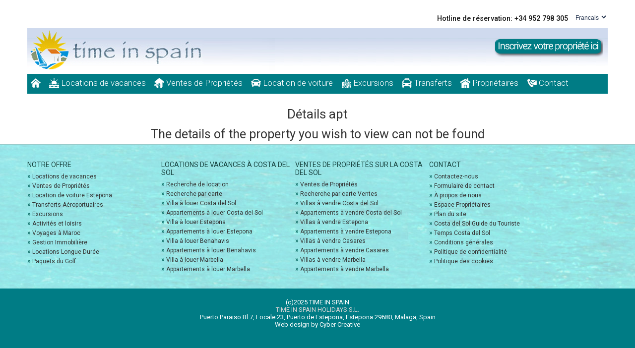

--- FILE ---
content_type: text/html
request_url: https://www.timeinspain.fr/Estepona-Port/Apartment-a-Louer-Marina-Bay/BEACHBAY.htm
body_size: 7752
content:

<style>
table {
    border-collapse: separate!important;
    text-indent: initial!important;
    border-spacing: 2px!important;
	font-size: 14px;
}
</style>



<!DOCTYPE html>
<html lang="fr">
<head>
<meta http-equiv="X-UA-Compatible" content="IE=11">
<meta http-equiv="Content-Type" content="text/html; charset=utf-8" />

<script language="javascript" type="text/javascript"><!--
var clength,prdata,prlength,areadata,arealength,locationdata,locationlength, prextra,arextra,locextra,indextra
clength=prlength=arealength=locationlength=industrylength=null;
	function initialisedropdowns() {
	// initialise the dropdowns
		if (clength != null) {
			var coindex = document.getElementById('countryid').selectedIndex;
			var	country = document.getElementById('countryid').options[coindex].value;
		 	setcountrydata(country);
		}
	}
	function setcountrydata(country) {
		showprovincedata(country);
		showctryareadata(country);
		showctrylocationdata(country);
	}
	function setprovincedata(province) {
		showprareadata(province);
		showprlocationdata(province);
	}
	function setareadata(area) {
		showarlocationdata(area);
	}
	function showprovincedata(country) {
		// check here to see if we actually have a drop down to rebuild
		if (prlength != null) {
		// rebuild the Province drop down
			var prselect = document.getElementById("provinceid");
			prselect.options.length=0;
			if ( prextra != "" ) {
				prselect.options[0] = new Option (prextra,"",false,false);
			}
			for (i=0;i<=prlength;i++) {
				if (prdata[i*5+0]==country) {
					prselect.options[prselect.length] = new Option(prdata[i*5+2],prdata[i*5+1],false,false);
				}
			}
			if (prselect.multiple) {
				if (prselect.options.length < 4)
					prselect.size = prselect.options.length;
				else
					prselect.size = 4;
			}
		}
	}
	function showctryareadata(country) {
		// check here to see if we actually have a drop down to rebuild
		if (arealength != null) {
		// now rebuild the Area drop down
			var arselect = document.getElementById("areaid")
			arselect.options.length=0;
			if ( arextra != "" ) {
				arselect.options[0] = new Option (arextra,"",false,false);
			}
			var area = 0
			for (i=0;i<=arealength;i++) {
				if (areadata[i*5+0]==country) {
					if (areadata[i*5+2] != area) {
						area = areadata[i*5+2];
						arselect.options[arselect.length] = new Option(areadata[i*5+3],areadata[i*5+2],false,false);
					}
				}
			}
			if (arselect.options.length == 0 )
				arselect.options[0] = new Option("","",false,false);
			if (arselect.multiple) {
				if (arselect.options.length < 4)
					arselect.size = arselect.options.length;
				else
					arselect.size = 4;
			}

		}

	}
	function showprareadata(province) {
		// check here to see if we actually have a drop down to rebuild
		if (arealength != null) {
		// now rebuild the Area drop down
			var arselect = document.getElementById("areaid")
			arselect.options.length=0;
			if ( arextra != "" ) {
				arselect.options[0] = new Option (arextra,"",false,false);
			}
			for (i=0;i<=arealength;i++) {
				if (areadata[i*5+1]==province) {
					arselect.options[arselect.length] = new Option(areadata[i*5+3],areadata[i*5+2],false,false);
				}
			}
			if (arselect.options.length == 0 )
				arselect.options[0] = new Option("","",false,false);
			if (arselect.multiple) {
				if (arselect.options.length < 4)
					arselect.size = arselect.options.length;
				else
					arselect.size = 4;
			}
		}

	}
	function showctrylocationdata(country) {
		// check here to see if we actually have a drop down to rebuild
		if (locationlength != null) {
		// now rebuild the Location drop down
			var locselect = document.getElementById("locationid")
			locselect.options.length=0;
			if ( locextra != "" ) {
				locselect.options[0] = new Option (locextra,"",false,false);
			}
			var locid = 0
			for (i=0;i<=locationlength;i++) {
				if (locationdata[i*5+0]==country) {
					if (locationdata[i*5+3] != locid) {
						locid = locationdata[i*5+3];
						locselect.options[locselect.length] = new Option(locationdata[i*5+4],locid,false,false);
					}
				}
			}
			if (locselect.options.length == 0 )
				locselect.options[0] = new Option("","",false,false);

		}
	}
	function showprlocationdata(province) {
		// check here to see if we actually have a drop down to rebuild
		if (locationlength != null) {
		// now rebuild the Location drop down
			var locselect = document.getElementById("locationid")
			locselect.options.length=0;
			if ( locextra != "" ) {
				locselect.options[0] = new Option (locextra,"",false,false);
			}
			var locid = 0
			for (i=0;i<=locationlength;i++) {
				if (locationdata[i*5+1]==province) {
					if (locationdata[i*5+3] != locid) {
						locid = locationdata[i*5+3];
						locselect.options[locselect.length] = new Option(locationdata[i*5+4],locid,false,false);
					}
				}
			}
			if (locselect.options.length == 0 )
				locselect.options[0] = new Option("","",false,false);

		}
	}
	function showarlocationdata(area) {
		// check here to see if we actually have a drop down to rebuild
		if (locationlength != null) {
		// now rebuild the Location drop down
			var locselect = document.getElementById("locationid")
			locselect.options.length=0;
			if ( locextra != "" ) {
				locselect.options[0] = new Option (locextra,"",false,false);
			}
			var locid = 0
			for (i=0;i<=locationlength;i++) {
				if (locationdata[i*5+2]==area) {
					if (locationdata[i*5+3] != locid) {
						locid = locationdata[i*5+3];
						locselect.options[locselect.length] = new Option(locationdata[i*5+4],locid,false,false);
					}
				}
			}
			if (locselect.options.length == 0 )
				locselect.options[0] = new Option("","",false,false);

		}
	}
	//-->
</script>


<meta name="viewport" content="width=device-width, initial-scale=1, maximum-scale=1, user-scalable=no">

<script type="application/ld+json">
    {
      "@context": "https://schema.org",
      "@type": "Organization",
      "image": "https://timeinspain.com/img/hummel/logo_top.png",
      "url": "https://timeinspain.com",
      "sameAs": ["https://timeinspain.es", "https://timeinspain.de", "https://timeinspain.fr", "https://timeinspain.nl"],
      "logo": "https://timeinspain.com/img/hummel/logo_top.png",
      "name": "Time in Spain Holidays S.L.",
      "description": "We offer short-term Costa del Sol holiday rental villas and apartments to rent mainly in the Estepona, Marbella areas in Andalucia. Car hire, excursions and airport transfers.",
      "email": "info@timeinspain.com",
      "telephone": "+34 952 798 305",
      "address": {
        "@type": "PostalAddress",
        "streetAddress": "Puerto Paraiso Bl 7, Locale 23, Puerto de Estepona",
        "addressLocality": "Estepona",
        "addressCountry": "ES",
        "addressRegion": "Malaga",
        "postalCode": "29680"
      },
      "vatID": " ESB93192862 "
    }
    </script>



	<!-- Google tag (gtag.js) -->
<script async src="https://www.googletagmanager.com/gtag/js?id=G-R7NZNWR24J"></script>
<script>
  window.dataLayer = window.dataLayer || [];
  function gtag(){dataLayer.push(arguments);}
  gtag('js', new Date());

  gtag('config', 'G-R7NZNWR24J');
</script>

	<title>Location de Vacances sur la Costa del Sol Espagne, location Vacances villas et Appartements en Andalousie. Marbella, Estepona, Puerto Banus et San Pedro régions</title>

<META NAME="description" CONTENT="Espagne location vacances sur la Costa del Sol, louer villas ou Appartements en Andalousie , Séjours en maisons en Marbella ou Estepona, Espagne, Annonces de location de vacances" />

<META NAME="revisit-after" CONTENT="7 days" />
<META NAME="robots" CONTENT="all" />

<link rel="canonical" href="https://timeinspain.fr/Estepona-Port/Apartment-a-Louer-Marina-Bay/BEACHBAY.htm">

<link href="https://timeinspain.com/includes/css/bootstrap.css" rel="stylesheet">
<link href="https://timeinspain.com/includes/css/bootstrap-responsive.css" rel="stylesheet">
<link href="https://timeinspain.com/includes/css/flexslider/flexslider.css" rel="stylesheet">

<!-- <link href="includes/css/colorbox/colorbox.css" rel="stylesheet"> -->
<!-- Magnific Popup core CSS file -->
<link rel="stylesheet" href="https://timeinspain.com/magnific-popup/magnific-popup.css">
<link href="https://timeinspain.com/includes/css/tabber/tabber.css" rel="stylesheet">
<link href="https://timeinspain.com/includes/css/styles.css" rel="stylesheet">
<link href="https://timeinspain.com/includes/css/hummel.css" rel="stylesheet">
<link href="https://timeinspain.com/includes/css/responsive.css" rel="stylesheet">
<link href='https://fonts.googleapis.com/css?family=Droid+Sans:400,700' rel='stylesheet' type='text/css'>
<link href='https://fonts.googleapis.com/css?family=Roboto:400,300,500,400italic,700,900' rel='stylesheet' type='text/css'>
<!--<script src="includes/js/jquery-1.9.1.min.js"></script>-->
<link rel="stylesheet" href="https://timeinspain.com/includes/js/jquery-ui-1.10.4/css/blitzer/jquery-ui-1.10.4.custom.css">
<script src="https://ajax.googleapis.com/ajax/libs/jquery/1.9.1/jquery.min.js" type="text/javascript" ></script>

<script src="https://timeinspain.com/includes/js/menu.js" type="text/javascript"></script>




<link rel="shortcut icon" href="https://timeinspain.com/images/logo.ico" />

<!--[if lt Ie 9]>

    <script src="http://html5shim.googlecode.com/svn/trunk/html5.js"></script>

    <![endif]-->
    <link rel="stylesheet" href="//code.jquery.com/ui/1.11.4/themes/smoothness/jquery-ui.css">
   <link rel="stylesheet" href="https://timeinspain.fr/includes/css/datepicker.css">
  <script src="//code.jquery.com/ui/1.11.4/jquery-ui.js"></script>
<script src="https://timeinspain.com/includes/js/flexflider/jquery.flexslider-min.js"></script>
   <script src="https://timeinspain.fr/includes/js/datepicker-de.js"></script>
   <script src="https://timeinspain.fr/includes/js/datepicker-en.js"></script>
   <script src="https://timeinspain.fr/includes/js/datepicker-es.js"></script>
   <script src="https://timeinspain.fr/includes/js/datepicker-fr.js"></script>
   <script src="https://timeinspain.fr/includes/js/datepicker-nl.js"></script>
      <script language="JavaScript"><!--
	function getInputFormVars()
	{
		// Rental form details
		document.dropDownForm.rentalsType.value = document.rentalsInputForm.type.value;
		document.dropDownsForm.area.value = document.inputForm.area.value;

		document.dropDownForm.rentalTerm.value = document.rentalsInputForm.rentalTerm.value;

		document.dropDownForm.startDate.value = document.rentalsInputForm.startDate.value;

		document.dropDownForm.endDate.value = document.rentalsInputForm.endDate.value;

		document.dropDownForm.rentalsMaxPrice.value = document.rentalsInputForm.maxPrice.value;
		document.dropDownForm.rentalPricePeriod.value = document.rentalsInputForm.rentalPricePeriod.value;

		// Ref form details
		document.dropDownForm.propRef.value = document.refinputForm.propRef.value;

		document.dropDownForm.submit();
	}
	function checkRef(theForm)
	{
		if (theForm.propRef.value == "") {
			alert('Please enter a property reference No');
			theForm.propRef.focus();
			theForm.propRef.select();
			return false;
		} else {
			theForm.submit();
		}
	}
	function getNames(theForm)
	{
		theForm.typename.value 		= theForm.type.options[theForm.type.selectedIndex].text;
			theForm.areaname.value  	= theForm.area.options[theForm.area.selectedIndex].text;
		theForm.submit();
	}
	function f(s) {
		return s>9 ? s : "0"+s;
		}; // ensure string is two chars long
	var isFirstTime = true;
	function getEndDate() {
		start = $( "#startdate" ).datepicker("getDate");
		end = $( "#enddate" ).datepicker("getDate");
		if (isFirstTime || start >= end) {
			isFirstTime = false;
			end = start;
			end.setDate(start.getDate() + 7)
			$( "#enddate" ).datepicker("setDate", end);
			isFirstTime = false;
		}
	}
    $(document).ready(function() {
		$.datepicker.setDefaults($.datepicker.regional['en']);
        $.datepicker.setDefaults({
        	changeMonth: true,
            changeYear: true,
            showOtherMonths: true,
  			selectOtherMonths: true,
            constrainInput: true,
            dateFormat: "dd/mm/yy"
        });
        var regionLang = "fr";
        if (regionLang == "en" ) regionLang = "en";
		
		$("#startdate").datepicker($.datepicker.regional[ regionLang ] );
     	var dateFrom = $( "#startdate" ).val() ;
        $("#startdate").datepicker("option","minDate", +0);
        $("#startdate").datepicker("option","dateFormat","dd/mm/yy");
        $("#startdate").datepicker("setDate", dateFrom);
		
		$("#enddate").datepicker($.datepicker.regional[ regionLang ] );
     	var dateTo = $( "#enddate" ).val() ;
        $("#enddate").datepicker("option","minDate", +1);
        $("#enddate").datepicker("option","dateFormat","dd/mm/yy");
        $("#enddate").datepicker("setDate", dateTo);
		
		$("#startdate2").datepicker($.datepicker.regional[ regionLang ] );
     	var dateFrom = $( "#startdate2" ).val() ;
        $("#startdate2").datepicker("option","minDate", +0);
        $("#startdate2").datepicker("option","dateFormat","dd/mm/yy");
        $("#startdate2").datepicker("setDate", dateFrom);

		$("#enddate2").datepicker($.datepicker.regional[ regionLang ] );
     	var dateTo = $( "#enddate2" ).val() ;
        $("#enddate2").datepicker("option","minDate", +1);
        $("#enddate2").datepicker("option","dateFormat","dd/mm/yy");
        $("#enddate2").datepicker("setDate", dateTo);

 });	//-->
      </script>
      
	<script language="javascript" src="https://timeinspain.fr/includes/js/common.js"></script>

</head>

<body onLoad="">


<!-- BEGIN HEADER -->

<header>
  <div class="container">
  <div class="first-header">
  <form action="changelang" method="post"><span style="float:right;">Hotline de réservation: +34 952 798 305 <select name="lang" class="langselect" onchange="this.form.submit()">
  <option value="en">English</option>
  <option value="es">Español</option>
  <option value="fr" selected>Français</option>
  <option value="de">Deutsch</option>
  <option value="nl">Nederlands</option>
  <option value="sw">Svenska</option>
  </select></span></form>
  </div>
    <div class="top-header">


      <!-- Logo -->

      <div class="hummel-logo">
	  <div class="logo">
        <a href="index" title=""><img alt="" src="https://timeinspain.com/img/hummel/logo_top.png"></a>

    <span class="listyourprop hidemobile">
	 
        <a href="https://timeinspain.fr/list_your_property"><img alt="Annoncez votre bien à louer ou à vendre" title="Annoncez votre bien à louer ou à vendre" src="https://timeinspain.com/images/banner_fr.png" onmouseover="this.src='https://timeinspain.com/images/banner_down_fr.png'" onmouseout="this.src='https://timeinspain.com/images/banner_fr.png'"></a>
		
		</span>
 </div>
      </div>

      <!-- End Logo -->

      <!-- Menu -->


		 <div class="mainWrap">

         <a id="touch-menu" class="mobile-menu" href="#"><img src="images_ops/menumobile.png"> Menu</a>
         
    <nav>
    <ul class="menu">
	 <li><a href="https://timeinspain.fr"><img src="https://timeinspain.fr/images/home.png" style="text-align:left;margin-bottom:4px;"></a></li>
   <li> <a  href="https://timeinspain.fr/Locations_de_vacances"><img src="https://timeinspain.fr/images/holiday-rentals.png" style="text-align:left;margin-bottom:4px;"> Locations de vacances</a><ul class="sub-menu">
   <li><a href="https://timeinspain.fr/recherche-par-carte">Recherche par carte</a></li>
   <li><a href="https://timeinspain.fr/apartments-to-rent">Appartements à louer</a></li>
   <li><a href="https://timeinspain.fr/villas-to-rent">Villas à louer</a></li>
   </ul></li>

   <li><a  href="https://timeinspain.fr/ventes_de_la_propriété"><img src="https://timeinspain.fr/images/property-sales.png" style="text-align:left;margin-bottom:4px;"> Ventes de Propriétés</a><ul class="sub-menu">
   <li><a href="https://timeinspain.fr/apartments-for-sale">Appartements à vendre</a></li>
   <li><a href="https://timeinspain.fr/villas-for-sale">Villas à vendre</a></li>
   <li><a href="https://timeinspain.fr/townhouses-for-sale">Maisons de ville à vendre</a></li>
   </ul></li>
   <li><a  href="https://timeinspain.fr/location-de-voiture-estepona"><img src="https://timeinspain.fr/images/car-hire.png" style="text-align:left;margin-bottom:4px;"> Location de voiture</a></li>
   <li><a  href="https://timeinspain.fr/excursions"><img src="https://timeinspain.fr/images/excursion.png" style="text-align:left;margin-bottom:4px;"> Excursions</a></li>
    <li><a href="https://timeinspain.fr/transferts-aéroportuaires"><img src="https://timeinspain.fr/images/airport-transfers.png" style="text-align:left;margin-bottom:4px;"> Transferts</a></li>

   <li><a href="https://timeinspain.fr/owners-login"><img src="https://timeinspain.fr/images/long-term.png" style="text-align:left;margin-bottom:4px;"> Propriétaires</a></li>


    <li><a href="https://timeinspain.fr/Contactez-nous"><img src="https://timeinspain.fr/images/contact.png" style="text-align:left;margin-bottom:4px;"> Contact</a></li>

  </ul>
  </nav>
  

 </div><!--end mainWrap-->

    </div>
  </div>

  </header>
<!-- BEGIN CONTENT -->

<div class="main-content">


<style>
.weekDay {
	background-color: lightblue;
}
.weekEndDay {
	background-color: #00CCCC;
}
.rented {
	background-color: orange;
}
.firstDay {
	background-color: green;
}
.lastDay {
	background-color: red;
}
.errorDay {
	background-color: orange;
}
.highlight {
	background-color: white;
}
.onHold {
	background-color: darkPurple;
}

.wrapper {
  display: flex;
  flex-wrap: wrap;
  flex-direction: row;
   height: 322px;
}
.wrapper > div {
  margin: 5px;
  text-align: center;
}
</style>


<form method="get" id="headerform" name="dropdownForm" action="propertyDetails.asp">
  <input type="hidden" name="id" value="0" />
  <input type="hidden" name="isPropOfWeek" value="0" />
  <input type="hidden" name="isQuote" value="0" />
  <input type="hidden" name="startDate" value="13/11/2025" />
  <input type="hidden" name="endDate" value="20/11/2025" />
  <input type="hidden" name="quotedPrice" value="" />
  <input type="hidden" name="availability" value="" />
  <input type="hidden" name="availabilityNo" value="0" />
  <input type="hidden" name="rentalterm"  value="" />
  
</form>


<h1 align="center">D&eacute;tails apt</h1>
<h2 align="center">The details of the property you wish to view can not be found</h2>


  <script type="text/javascript">
  $( document ).load( getExtrasTable ($("#hdTISCompany").val() ));
  </script>

  </div>
	
  </div>
  
 
  
</div>

<!-- End Properties -->

</div>

<!-- END CONTENT -->

<!-- FOOTER -->
<!-- flexslider JS --> 
<script type="text/javascript">
			$(document).ready(function() {
				$('.flexslider').flexslider({
					easing: "swing",  
					animation: "slide",
					pauseOnAction: false,
					slideshowSpeed: 6000,
					animationSpeed: 1000,
					controlNav: false
				});
			});
		</script> 
<footer>
<div class="footertop">
<div class="container">
  <div class="row">
    <div class="span3">
    
        <h3>Notre offre</h3>
        <ul>
		<li><span>&raquo;</span> <a href="https://timeinspain.fr/Locations_de_vacances">Locations de vacances</a></li>
		<li><span>&raquo;</span> <a href="https://timeinspain.fr/ventes_de_la_propriété">Ventes de Propriétés</a></li>
		<li><span>&raquo;</span> <a href="https://timeinspain.fr/location-de-voiture-estepona">Location de voiture Estepona </a></li>
		<li><span>&raquo;</span> <a href="https://timeinspain.fr/transferts-aéroportuaires">Transferts Aéroportuaires</a> </li>
		<li><span>&raquo;</span> <a href="https://timeinspain.fr/excursions">Excursions</a></li>
		<li><span>&raquo;</span> <a href="https://timeinspain.fr/Activités_et_Loisir">Activités et loisirs</a></li>
		<li><span>&raquo;</span> <a href="https://timeinspain.fr/Voyages_à_Maroc">Voyages à Maroc</a></li>
		<li><span>&raquo;</span> <a href="https://timeinspain.fr/gestion-immobilière">Gestion Immobilière</a></li>
		<li><span>&raquo;</span> <a href="https://timeinspain.fr/locations-longue-durée">Locations Longue Durée</a></li>
		<li><span>&raquo;</span> <a href="https://timeinspain.fr/réservez_golf">Paquets du Golf</a>
        </ul>
    </div>
    <div class="span3">
      <h3>Locations de vacances à Costa del Sol</h3>
        <ul>
		<li><span>&raquo;</span> <a href="https://timeinspain.fr/Locations_de_vacances">Recherche de location</a></li>
		<li><span>&raquo;</span> <a href="https://timeinspain.fr/recherche-par-carte">Recherche par carte</a></li>
		<li><span>&raquo;</span> <a href="https://timeinspain.fr/villas_to_rent_Costadelsol">Villa à louer Costa del Sol</a></li>
		<li><span>&raquo;</span> <a href="https://timeinspain.fr/apartments_to_rent_Costadelsol">Appartements à louer Costa del Sol</a></li>
		<li><span>&raquo;</span> <a href="https://timeinspain.fr/villas_to_rent_Estepona">Villa à louer Estepona</a></li>
		<li><span>&raquo;</span> <a href="https://timeinspain.fr/apartments_to_rent_Estepona">Appartements à louer Estepona</a></li>
		<li><span>&raquo;</span> <a href="https://timeinspain.fr/villas_to_rent_Benahavis">Villa à louer Benahavis</a></li>
		<li><span>&raquo;</span> <a href="https://timeinspain.fr/apartments_to_rent_Benahavis">Appartements à louer Benahavis</a></li>
		<li><span>&raquo;</span> <a href="https://timeinspain.fr/villas_to_rent_Marbella">Villa à louer Marbella</a></li>
		<li><span>&raquo;</span> <a href="https://timeinspain.fr/apartments_to_rent_Marbella">Appartements à louer Marbella</a></li>

        </ul>
    </div>
	 <div class="span3">
      <h3>Ventes de propriétés sur la Costa del Sol</h3>
        <ul>
		<li><span>&raquo;</span> <a href="https://timeinspain.fr/ventes_de_la_propriété">Ventes de Propriétés</a></li>
		<li><span>&raquo;</span> <a href="https://timeinspain.fr/recherche-par-carte-ventes">Recherche par carte Ventes</a></li>
		<li><span>&raquo;</span> <a href="https://timeinspain.fr/villas_for_sale_Costadelsol">Villas à vendre Costa del Sol</a></li>
		<li><span>&raquo;</span> <a href="https://timeinspain.fr/apartments_for_sale_Costadelsol">Appartements à vendre Costa del Sol</a></li>
		<li><span>&raquo;</span> <a href="https://timeinspain.fr/villas_for_sale_Estepona">Villas à vendre Estepona</a></li>
		<li><span>&raquo;</span> <a href="https://timeinspain.fr/apartments_for_sale_Estepona">Appartements à vendre Estepona</a></li>
		<li><span>&raquo;</span> <a href="https://timeinspain.fr/villas_for_sale_Casares">Villas à vendre Casares</a></li>
		<li><span>&raquo;</span> <a href="https://timeinspain.fr/apartments_for_sale_Casares">Appartements à vendre Casares</a></li>
		<li><span>&raquo;</span> <a href="https://timeinspain.fr/villas_for_sale_Marbella">Villas à vendre Marbella</a></li>
		<li><span>&raquo;</span> <a href="https://timeinspain.fr/apartments_for_sale_Marbella">Appartements à vendre Marbella</a></li>
		

        </ul>
    </div>

    <div class="span3">
      <h3>Contact</h3>
      <ul>
	  <li><span>&raquo;</span> <a href="https://timeinspain.fr/Contactez-nous">Contactez-nous</a></li>
      <li><span>&raquo;</span> <a href="https://timeinspain.fr/Contactez-nous">Formulaire de contact</a></li>
	  <li><span>&raquo;</span> <a href="https://timeinspain.fr/Contactez-nous">À propos de nous</a></li>
	  <li><span>&raquo;</span> <a href="https://timeinspain.fr/owners-login">Espace Propriétaires</a></li>
	  <li><span>&raquo;</span> <a href="https://timeinspain.fr/sitemap">Plan du site</a></li>
	  <li><span>&raquo;</span> <a href="https://timeinspain.fr/Guide_du_Touriste">Costa del Sol Guide du Touriste</a></li>
	   <li><span>&raquo;</span> <a href="https://timeinspain.fr/temps-costadelsol">Temps Costa del Sol</a></li>
	  <li><span>&raquo;</span> <a href="https://timeinspain.fr/conditions-generales">Conditions générales</a></li>
<li><span>&raquo;</span> <a href="https://timeinspain.fr/politique-confidentialite">Politique de confidentialité</a></li>
<li><span>&raquo;</span> <a href="https://timeinspain.fr/politique-cookies">Politique des cookies</a></li>

	  </ul>
      
    </div>
  </div></div>
</div>
 <p> (c)2025  TIME IN SPAIN
   <br />
   <span>Time in Spain Holidays S.L.</span><br>Puerto Paraiso Bl 7, Locale 23, Puerto de Estepona, Estepona 29680, Malaga, Spain<br>

<a href="https://cyber-creative.com" target="_blank">Web design by Cyber Creative</a> </p>
  
</footer>
<div id='bttop'>
  BACK TO TOP
</div>

<!-- END FOOTER --> 

<!-- Always latest version of jQuery--> 

<script src="https://timeinspain.com/includes/js/bootstrap.min.js"></script> 

<!-- Some scripts that are used in almost every page --> 

<script src="https://timeinspain.com/includes/js/tinynav/tinynav.js" type="text/javascript"></script> 
<script type="text/javascript" src="https://timeinspain.com/includes/js/tabber/tabber.js"></script> 

<!-- Load template main javascript file --> 

<script type="text/javascript" src="https://timeinspain.com/includes/js/main.js"></script> 

<!-- ===================================================== -->

<!-- ================ Index page only scripts ============ --> 

<script src="https://timeinspain.com/includes/js/nicescroll/jquery.nicescroll.js"></script> 
<script src="https://timeinspain.com/includes/js/filterable/filterable.js"></script> 
<script type="text/javascript">

/* <![CDATA[ */

jQuery(function($){

  $('#main-slider').flexslider();



  jQuery('.box').niceScroll({

    autohidemode:false,

    scrollspeed: 100,

    cursorcolor: '#d84949',

    cursorwidth: '15px',

    cursorborderradius: '0px',

    cursorborder: '0',

    background: '#dddddd'

  });

});

/* ]]> */

</script>

        <script type="text/javascript">
var gaJsHost = (("https:" == document.location.protocol) ? "https://ssl." : "https://www.");
document.write(unescape("%3Cscript src='" + gaJsHost + "google-analytics.com/ga.js' type='text/javascript'%3E%3C/script%3E"));
</script>
<script type="text/javascript">
try {
var pageTracker = _gat._getTracker("UA-1125551-3");
pageTracker._trackPageview();
} catch(err) {}</script>
                      
    
</body></html>

--- FILE ---
content_type: text/css
request_url: https://timeinspain.com/includes/css/styles.css
body_size: 7319
content:
body {
	font-size: 12px;
	font-family: "arial", Georgia, Serif;
	line-height: 24px;
	color: #909090;
	position: relative;
	font-weight: normal;
	background-color: #ffffff;
}
a {
	color: #333333;
}
a:hover {
	text-decoration: none;
	color: #d84949;
}
h1 {
	font-size: 26px;
	font-weight: 400;
}
h2 {
	font-size: 25px;
	font-weight: 400;
}
h3 {
	font-size: 24px;
	font-weight: 400;
}
h4 {
	font-size: 20px;
	font-weight: 400;
}
h5 {
	font-size: 13px;
}
h6 {
	font-size: 14px;
}
h1, h2, h3, h4, h5, h6 {
	line-height: 28px;
	padding: 7px 0 6px 0!important;
	margin: 0;
	color: #333333;
	font-family: 'Droid Serif', serif;
}
ol, ul {
	list-style: none;
	margin: 0px;
	padding: 0px;
}
p {
	line-height: 20px;
	color: #666666;
}

select {
	width: 100%;
}

.picsright {
	padding-right:10px;
}

.divspace {
	margin-bottom: 20px;
}
.span600px {
	width: 600px;
}
.span280px {
	width: 280px;
}
.span260px {
	width: 260px;
}
.span180px {
	width: 180px;
}
header {
}
header .top-header {
}
header .top-header .realestate-logo {
	position: absolute;
	top: 0px;
	z-index: 9999;
}
header .top-header .menu-navbar {
	margin-left: 265px;
}
header .top-header .menu-navbar .navbar .nav>li {
	line-height: 20px;
}
header .top-header .menu-navbar .navbar .nav>li>a {
	font-size: 12px;
	font-family: 'Droid Sans', sans-serif;
	text-transform: uppercase;
	border-left: 1px solid #f0f0f0;
	padding: 12px 13px 8px 13px;
	text-shadow: none;
}
header .top-header .menu-navbar .navbar .nav>li>a.brand {
	border-left: none;
	background-image: url('../../img/icon/home.png');
	background-position: 10px 15px;
	background-repeat: no-repeat;
	display: inline-block;
	text-indent: -999px;
	padding-right: 25px;
}
header .top-header .menu-navbar .navbar .nav>li>a.brand:hover {
	background-image: url('../../img/icon/homehv.png');
}
header .top-header .menu-navbar .navbar .nav>li>a:focus, header .top-header .menu-navbar .navbar .nav>li>a:hover {
	color: #ffffff;
	text-decoration: none;
	background-color: #000000;
}
header .top-header .menu-navbar .navbar .nav>li>.dropdown-menu:after {
	border: none;
}
header .top-header .menu-navbar .navbar .nav>li>.dropdown-menu:before {
	border: none;
}
header .top-header .menu-navbar .navbar .nav>li>.dropdown-menu {
	border-radius: 0;
	box-shadow: none;
	padding: 10px 20px 10px 20px;
	background: #000000;
	margin-top: 0px;
	border: none;
	margin-left: 1px;
}
header .top-header .menu-navbar .navbar .nav>li>.dropdown-menu li:last-child {
	border: none;
}
header .top-header .menu-navbar .navbar .nav>li>.dropdown-menu>li {
	border-bottom: 1px solid #151515;
}
header .top-header .menu-navbar .navbar .nav>li>.dropdown-menu>li>a {
	color: #ffffff;
	font-size: 13px;
	font-family: 'Droid Serif', serif;
	padding: 15px;
	border-left: none;
}
header .top-header .menu-navbar .navbar .nav>li>.dropdown-menu>li>a:hover, header .top-header .menu-navbar .navbar .nav>li>.dropdown-menu>li>a:focus {
	background: #d84949;
	color: #ffffff;
}
header .top-header .menu-navbar .navbar .nav>li.active>a {
	background-color: #ffffff;
	box-shadow: none;
	color: #d84949;
}
header .top-header .menu-navbar>.active>a, header .top-header .menu-navbar>.active>a:hover, header .top-header .menu-navbar>.active>a:focus {
	background-color: #ffffff;
	box-shadow: none;
	color: #d84949;
}
header .top-header .menu-navbar .brand {
	padding: 25px 20px 10px 20px;
}
header .top-header .menu-navbar li.dropdown.open>.dropdown-toggle, header .top-header .menu-navbar li.dropdown.open.active>.dropdown-toggle {
	background-color: #000000;
	color: #ffffff;
}
header .top-header .menu-navbar li.dropdown.active>.dropdown-toggle {
	background-color: #ffffff;
	color: #d84949;
	box-shadow: none;
}
header .top-header .menu-navbar>li>.dropdown-menu:after, header .top-header .menu-navbar>li>.dropdown-menu:before {
	border: none;
}
header .pic-cat {
	text-align: center;
	position: relative;
}
header .pic-cat .brc {
	position: absolute;
	bottom: 20%;
}
header .pic-cat .brc h3 {
	color: #fff;
	font-family: 'Droid Serif', serif;
	font-size: 30px;
	font-weight: 400;
}
header .slider-home {
	width: 100%;
	margin: 0 auto;
}
header .slider-home .flexslider {
	margin: 0;
	background: #fff;
	border: none;
	position: relative;
	-webkit-border-radius: 0px;
	-moz-border-radius: 0px;
	-o-border-radius: 0px;
	border-radius: 0px;
	box-shadow: 0 1px 1px rgba(0, 0, 0, 0.2);
	-webkit-box-shadow: 0 1px 1px rgba(0, 0, 0, 0.2);
	-moz-box-shadow: 0 1px 1px rgba(0, 0, 0, 0.2);
	-o-box-shadow: 0 1px 1px rgba(0, 0, 0, 0.2);
	zoom: 1;
}
header .slider-home .flexslider .flex-control-nav {
	bottom: 15px;
}
header .slider-home .flex-control-paging li a {
	background: #fff;
	background: rgba(255, 255, 255, 0.5);
	border: none;
	box-shadow: none;
}
header .slider-home .flex-control-paging li a.flex-active {
	background-color: #ffffff;
	padding: 1px;
	border: none;
	box-shadow: none;
}
header .slider-home .flex-caption {
	position: relative;
}
header .slider-home .title {
	position: absolute;
	top: 200px;
	left: 0px;
}
header .slider-home .title span {
	color: #FFFFFF;
	font-size: 48px;
	line-height: 50px;
	font-family: 'Droid Serif', serif;
	font-weight: 700;
}
header .slider-home .flex-direction-nav {
*height:0;
}
header .slider-home .flex-direction-nav a {
	width: 49px;
	height: 49px;
	margin: -20px 5% 0 5%;
	display: block;
	background: url('../../img/icon/direction-nav.png') no-repeat 0 0;
	position: absolute;
	top: 50%;
	z-index: 10;
	cursor: pointer;
	text-indent: -9999px;
	opacity: 0;
	-webkit-transition: all .3s ease;
}
header .slider-home .flex-direction-nav .flex-next {
	background-position: 100% 0;
	right: 0px;
}
header .slider-home .flex-direction-nav .flex-prev {
	left: 0px;
}
header .slider-home .flexslider:hover .flex-next {
	opacity: 0.8;
	right: 5px;
}
header .slider-home .flexslider:hover .flex-next:hover {
	background: url('../../img/icon/direction-nav.png') no-repeat 100% -54px;
}
header .slider-home .flexslider:hover .flex-prev {
	opacity: 0.8;
	left: 5px;
}
header .slider-home .flexslider:hover .flex-prev:hover {
	background: url('../../img/icon/direction-nav.png') no-repeat 0 -54px;
}
.main-content {
}
.main-content #property-list {
	padding-bottom: 20px;
}
.main-content .find {
	margin-top: 40px;
}
.main-content .find input, .main-content .find select {
	border-radius: 0px;
	color: #999999;
	border-color: #e5e5e5;
	font-size: 12px;
	padding: 6px 8px 8px 5px;
	height: 34px;
	width: 100%;
}
.main-content .find select:focus {
	border-color: #d84949;
}
.main-content .find input.keywordfind {
	height: 18px;
	color: #565656;
	width: 97%;
}
.main-content .find input.keywordfind:focus {
	border-color: #d84949;
}
.main-content .find .search {
	text-align: center;
	width: 100%;
	background: #fff;
	border: none;
	color: #333333;
	text-transform: uppercase;
	padding: 7px 0px;
	font: 300 12px 'Roboto', serif;
}
.main-content .find .search:hover {
	color: #ffffff;
	background-color: #d84949;
}
.main-content .tabberlive ul.tabbernav {
	border: none;
}
.main-content .tabberlive ul.tabbernav li a {
	font-size: 12px;
	text-transform: uppercase;
	border: none;
	background: none;
	padding: 10px 15px;
}
.main-content .tabberlive ul.tabbernav li a:link {
	color: #999999;
	font-size: 12px;
	font-family: 'Droid Serif', serif;
}
.main-content .tabberlive ul.tabbernav li a:hover {
	background: none;
	color: #333333;
	padding: 10px 15px;
}
.main-content .tabberlive ul.tabbernav li.tabberactive a {
	background: #d84949;
	color: #ffffff;
	padding: 10px 15px;
	border: none;
}
.main-content .tabberlive ul.tabbernav li.tabberactive a:before {
	border-color: #d84949 transparent #d84949 transparent;
	border-style: solid;
	border-width: 10px 10px 0px 10px;
	content: "";
	height: 0;
	position: absolute;
	left: 40%;
	top: 22px;
	width: 0;
}
.main-content .tabberlive ul.tabbernav li.tabberactive a:hover {
	background: none;
	color: #333333;
	padding: 10px 15px;
}
.main-content .tabberlive ul.tabbernav li.tabberactive:hover a {
	background: #d84949;
	color: #ffffff;
	padding: 10px 15px;
}
.main-content .tabberlive .tabbertab {
	border: none;
	padding: 0px;
	margin-top: 40px;
}
.main-content .properties {
	background: #eeeeee;
	margin-bottom: 0px;
}
.main-content .properties h3 {
	font-family: 'Droid Serif', serif;
	color: #494A4A;
	font-size: 18px !important;
	font-weight: 400;
	padding: 10px 0;
	text-transform: uppercase;
}
.main-content .properties .container #wrapper {
	width: 100%;
	height: 100%;
	margin: 0 auto;
	padding-top: 40px;
	padding-bottom: 40px;
	margin-bottom: 0px;
	border-top: 1px solid #dddddd;
	border-bottom: 1px solid #dddddd;
}
.main-content .properties .container .box {
	overflow-x: scroll;
	overflow-y: hidden;
	height: 510px;
}
.main-content .properties .container .box .scroll-properties {
	width: 1900px;
}
.main-content .properties .container .box .scroll-properties .col-home {
	float: left;
}
.main-content .properties .container .box .scroll-properties .row .container-big {
	position: relative;
	overflow: hidden;
	height: 100%;
	-webkit-transition: all 0.5s ease-out;
	-moz-transition: all 0.5s ease-out;
	transition: all 0.5s ease-out;
}
.main-content .properties .container .box .scroll-properties .row .container-big .text-big {
	color: white;
	font: 14px Georgia, serif;
	height: 100%;
	position: absolute;
	background: #000000;
	bottom: -85%;
	width: 100%;
	-webkit-transition: all 0.5s ease-out;
	-moz-transition: all 0.5s ease-out;
	-o-transition: all 0.5s ease-out;
	transition: all 0.5s ease-out;
}
.main-content .properties .container .box .scroll-properties .row .container-big .text-big .infotexthv {
	padding: 20px;
}
.main-content .properties .container .box .scroll-properties .row .container-big .text-big h3 {
	padding: 0 0 20px 0;
	margin: 0;
}
.main-content .properties .container .box .scroll-properties .row .container-big .text-big h3 a {
	font-family: 'Droid Serif', serif;
	font-weight: 200;
	font-size: 24px;
	color: #ffffff;
}
.main-content .properties .container .box .scroll-properties .row .container-big .text-big h3 a:hover {
	color: #d84949;
}
.main-content .properties .container .box .scroll-properties .row .container-big p {
	font-size: 12px;
	font-family: arial;
	color: #999999;
	height: 60px;
	overflow: hidden;
}
.main-content .properties .container .box .scroll-properties .row .container-big:hover .text-big {
	bottom: -65%;
	opacity: 0.9;
	filter: alpha(opacity=90);
}
.main-content .properties .container .box .scroll-properties .row .container-big img {
	-webkit-transition: all 900ms ease-out;
	-moz-transition: all 900ms ease-out;
	-o-transition: all 900ms ease-out;
	-ms-transition: all 900ms ease-out;
	transition: all 900ms ease-out;
}
.main-content .properties .container .box .scroll-properties .row .container-big:hover img {
	-moz-transform: scale(1.4);
	-o-transform: scale(1.4);
	-webkit-transform: scale(1.4);
	transform: scale(1.4);
}
.main-content .properties .container .box .scroll-properties .row .container-small {
	position: relative;
	overflow: hidden;
	height: 100%;
	-webkit-transition: all 0.5s ease-out;
	-moz-transition: all 0.5s ease-out;
	transition: all 0.5s ease-out;
}
.main-content .properties .container .box .scroll-properties .row .container-small .text-small {
	color: white;
	font: 14px Georgia, serif;
	height: 100%;
	position: absolute;
	background: #000000;
	bottom: -68%;
	width: 100%;
	-webkit-transition: all 0.9s ease-out;
	-moz-transition: all 0.9s ease-out;
	-o-transition: all 0.9s ease-out;
	transition: all 0.9s ease-out;
}
.main-content .properties .container .box .scroll-properties .row .container-small .text-small .infotexthv {
	padding: 15px;
}
.main-content .properties .container .box .scroll-properties .row .container-small .text-small p {
	font-family: arial;
	color: #999999;
	height: 40px;
	overflow: hidden;
	font-size: 12px;
}
.main-content .properties .container .box .scroll-properties .row .container-small .text-small h3 {
	padding: 0 0 20px 0;
	margin: 0;
}
.main-content .properties .container .box .scroll-properties .row .container-small .text-small h3 a {
	font-family: 'Droid Serif', serif;
	font-weight: 200;
	font-size: 18px;
	color: #ffffff;
}
.main-content .properties .container .box .scroll-properties .row .container-small .text-small h3 a:hover {
	color: #d84949;
}
.main-content .properties .container .box .scroll-properties .row .container-small:hover .text-small {
	bottom: -40%;
	opacity: 0.9;
	filter: alpha(opacity=90);
}
.main-content .properties .container .box .scroll-properties .row .container-small img {
	-webkit-transition: all 900ms ease-out;
	-moz-transition: all 900ms ease-out;
	-o-transition: all 900ms ease-out;
	-ms-transition: all 900ms ease-out;
	transition: all 900ms ease-out;
}
.main-content .properties .container .box .scroll-properties .row .container-small:hover img {
	-moz-transform: scale(1.4);
	-o-transform: scale(1.4);
	-webkit-transform: scale(1.4);
	transform: scale(1.4);
}
.main-content .filter-pro {
	margin-bottom: 40px;
}
.main-content .filter-pro ul li {
	float: left;
	position: relative;
}
.main-content .filter-pro ul li a {
	padding: 8px 10px;
	display: inline-block;
	font-size: 12px;
	font-family: 'Droid Serif', serif;
	font-weight: 300;
	text-transform: uppercase;
	color: #999999;
	text-decoration: none;
}
.main-content .filter-pro ul li a:hover {
	color: #333333;
}
.main-content .filter-pro ul li a.current:before {
	border-color: #333333 transparent #333333 transparent;
	border-style: solid;
	border-width: 10px 10px 0px 10px;
	content: "";
	height: 0;
	position: absolute;
	top: 33px;
	width: 0;
	left: 40%;
}
.main-content .filter-pro ul li a.current {
	background: #333333;
	color: #ffffff;
}
.main-content ul.products>li {
	background: #fff;
	margin-bottom: 10px;
	overflow: hidden;
}
.main-content ul.products>li:hover {
	-moz-box-shadow: 1px 1px 5px #999;
	-webkit-box-shadow: 1px 1px 5px #999;
	box-shadow: 1px 1px 5px #999;
}
.main-content ul.products>li.first {
	clear: both;
}
.main-content ul.products>li .product-item {
	position: relative;
	margin-top:10px;
}
.main-content ul.products>li .product-item .imagewrapper {
	height: 180px;
	position: relative;
	overflow: hidden;
}
.main-content ul.products>li .product-item .imagewrapper span.price {
	background: #d84949;
	color: #ffffff;
	position: absolute;
	left: 0;
	bottom: 0;
	opacity: 0.9;
	filter: alpha(opacity=90);
	padding: 10px 15px;
	font-weight: 14px;
	font-family: 'Droid Serif', serif;
	font-weight: 700;
}
.detallesespecificos span.price {
	color: #ffffff;
	position: absolute;
	left: 0;
	bottom: 0;
	padding: 9px 15px 0px 0px;
}
.main-content ul.products>li .product-item .imagewrapper img {
	-webkit-transition: all 900ms ease-out;
	-moz-transition: all 900ms ease-out;
	-o-transition: all 900ms ease-out;
	-ms-transition: all 900ms ease-out;
	transition: all 900ms ease-out;
}
.main-content ul.products>li .product-item .imagewrapper:hover img {
	-webkit-transform: scale(1.1);
	-moz-transform: scale(1.1);
	-o-transform: scale(1.1);
}
.main-content ul.products>li .product-item h3 {
	padding: 20px 20px 20px 20px;
}
.main-content ul.products>li .product-item h3 a {
	color: #333333;
	font-family: 'Roboto', sans-serif!important;
	font-size: 16px;
	font-weight: 200;
}
.main-content ul.products>li .product-item h3 a:hover {
	color: #d84949;
}
.main-content ul.products>li .product-item .title-info {
	padding: 0px 7px;
}
.main-content ul.products>li .product-item .title-info li {
	margin-bottom: 0px;
	padding-bottom: 5px;
	border-bottom: 1px solid #40f1f0;
	font-size:12px;
}
.main-content ul.products>li .product-item .title-info li:last-child {
	border-bottom: none;
}
.main-content ul.products>li .product-item .title-info span {
	float: right;
}
.main-content .ouragents h3 {
	font-family: 'Droid Serif', serif;
	font-size: 36px;
	font-weight: 400;
	padding: 40px 0;
	text-transform: uppercase;
}
.main-content .ouragents .our-content {
	border-bottom: 1px solid #eeeeee;
	margin-bottom: 30px;
	padding-bottom: 40px;
}
.main-content .ouragents .our-content .our-border {
	border: 1px solid #eeeeee;
	padding: 20px;
}
.main-content .ouragents .our-content .our-border:hover {
	-moz-box-shadow: 1px 1px 5px #999;
	-webkit-box-shadow: 1px 1px 5px #999;
	box-shadow: 1px 1px 5px #999;
}
.main-content .ouragents .our-content .our-border .our-img {
	position: relative;
	float: left;
	width: 180px;
	height: 180px;
	overflow: hidden;
	margin-right: 20px;
}
.main-content .ouragents .our-content .our-border .our-info {
	overflow: auto;
}
.main-content .ouragents .our-content .our-border .our-info h4 {
	margin: 0;
	padding: 0;
	font-size: 12px;
	color: #999999;
	font-family: 'Droid Serif', serif;
	font-weight: 200;
	text-transform: uppercase;
	line-height: 20px;
}
.main-content .ouragents .our-content .our-border .our-info h5 {
	font-family: 'Droid Serif', serif;
	font-weight: 700;
	font-size: 14px;
	text-transform: uppercase;
	padding: 0 0 2px 0;
	margin: 0;
}
.main-content .ouragents .our-content .our-border .our-info span {
	color: #666666;
}
.main-content .ouragents .our-content .our-border .our-info a {
	color: #d84949;
}
.main-content .widget-page {
	padding-bottom: 30px;
}
.main-content .widget-page h3 {
	font-size: 24px;
	font-family: 'Droid Serif', serif;
	text-transform: uppercase;
	font-weight: 300;
}
.main-content .widget-page a.moreinfo {
	background: #333333;
	color: #ffffff;
	font-size: 10px;
	text-transform: uppercase;
	padding: 5px 15px;
	margin-top: 25px;
	display: inline-block;
}
.main-content .widget-page a.moreinfo:hover {
	color: #ffffff;
	background-color: #d84949;
}
.main-content .widget-page a.twiterlink {
	background-image: url('../../img/icon/tw.png');
	background-position: 0 0;
	background-repeat: no-repeat;
	padding-left: 20px;
}
.main-content .widget-page ul li {
	margin-bottom: 20px;
	border-bottom: 1px dotted #dddddd;
	padding-bottom: 20px;
}
.main-content .widget-page ul li img {
	float: left;
	margin-right: 20px;
}
.main-content .widget-page ul li a {
	font-weight: 700;
}
.main-content .widget-page ul li span {
	color: #999999;
}
.main-content .list-grid ul li {
	float: left;
	position: relative;
}
.main-content .list-grid ul li a {
	padding: 8px 0px 8px 10px;
	display: inline-block;
	font-size: 12px;
	font-family: 'Droid Serif', serif;
	font-weight: 300;
	text-transform: uppercase;
	color: #999999;
}
.main-content .list-grid ul li a .grid4col {
	background-image: url('../../img/icon/list-grid.png');
	background-repeat: no-repeat;
	background-position: 0 0;
	width: 18px;
	height: 13px;
	display: inline-block;
}
.main-content .list-grid ul li a .grid4col:hover {
	background-position: 0px -13px;
}
.main-content .list-grid ul li a.active .grid4col {
	background-position: 0px -13px;
}
.main-content .list-grid ul li a .grid3col {
	background-image: url('../../img/icon/list-grid.png');
	background-repeat: no-repeat;
	background-position: -28px 0;
	width: 13px;
	height: 13px;
	display: inline-block;
}
.main-content .list-grid ul li a .grid3col:hover {
	background-position: -28px -13px;
}
.main-content .list-grid ul li a.active .grid3col {
	background-position: -28px -13px;
}
.main-content .list-grid ul li a .grid2col {
	background-image: url('../../img/icon/list-grid.png');
	background-repeat: no-repeat;
	background-position: -50px 0;
	width: 13px;
	height: 13px;
	display: inline-block;
}
.main-content .list-grid ul li a .grid2col:hover {
	background-position: -50px -13px;
}
.main-content .list-grid ul li a.active .grid2col {
	background-position: -50px -13px;
}
.main-content .list-grid ul li a .grid2list {
	background-image: url('../../img/icon/list-grid.png');
	background-repeat: no-repeat;
	background-position: -73px 0;
	width: 13px;
	height: 13px;
	display: inline-block;
}
.main-content .list-grid ul li a .grid2list:hover {
	background-position: -73px -13px;
}
.main-content .list-grid ul li a.active .grid2list {
	background-position: -73px -13px;
}
.main-content .list-grid.inleft a {
	padding-left: 0px;
	padding-right: 10px;
}
.main-content .grid_full_width {
	padding-bottom: 0px;
	padding-top: 40px;
}
.main-content .grid_full_width .all-text {
	padding: 0px 0 40px 0;
	margin-bottom: 20px;
	border-bottom: 1px solid #dddddd;
}
.main-content .grid_full_width .all-text h3 {
	text-transform: none;
	padding: 0 0 10px 0;
	font-size: 36px;
	font-family: 'Droid Serif', serif;
	font-weight: 400;
}
.main-content .grid_full_width .shop-nav {
	padding-bottom: 10px;
}
.main-content .grid_full_width .shop-nav .ordering select {
	border: 1px solid #dddddd;
	border-radius: 0;
	color: #999999;
	font-size: 12px;
	padding: 8px 8px 6px 5px;
	height: 34px;
}
.main-content .grid_full_width .page-ination {
	width: 100%;
	margin: 0 auto;
	padding: 30px 0px 0px 0;
}
.main-content .grid_full_width .page-ination.onleft .page-in {
	text-align: left;
}
.main-content .grid_full_width .page-ination .page-in {
	text-align: center;
}
.main-content .grid_full_width .page-ination .page-in ul li {
	display: inline-block;
}
.main-content .grid_full_width .page-ination .page-in ul li a {
	padding: 7px 13px;
	background-color: #ffffff;
	margin-right: 9px;
	color: #999999;
	font-size: 12px;
	border: 1px solid #e5e5e5;
}
.main-content .grid_full_width .page-ination .page-in ul li a:hover {
	background-color: #333333;
	color: #ffffff;
	border-color: #FFF;
}
.main-content .grid_full_width .page-ination .page-in ul li a.current {
	background-color: #d84949;
	color: #ffffff;
}
.main-content .grid_full_width .grid_4_col_product ul.products>li .product-item .imagewrapper {
	height: 132px;
}
.main-content .grid_full_width .grid_list_product .product-item .list-right-info {
	padding: 25px 0px;
}
.main-content .grid_full_width .grid_list_product .product-item .list-right-info h3 {
	padding: 0 0 20px 0;
}
.main-content .grid_full_width .grid_list_product .product-item .list-right-info .title-info {
	padding-left: 0px;
}
.main-content .grid_full_width .grid_list_product .product-item .list-right-info .title-info li {
	margin-bottom: 5px;
	padding-bottom: 5px;
}
.main-content .grid_full_width .grid_list_product .product-item .imagewrapper span.price {
	top: 0;
	bottom: auto;
	padding: 10px 20px;
}
.detallesespecificos span.price {
	top: 0;
	bottom: auto;
}
.main-content .grid_full_width .grid_list_product.st2 .product-item .list-right-info {
	padding: 10px 0 0 0;
}
.main-content .grid_full_width .grid_list_product.st2 .product-item .list-right-info h3 {
	padding-bottom: 10px;
}
.main-content .grid_full_width .grid_list_product.st2 .product-item .imagewrapper span.price {
	top: 10%;
	left: auto;
	right: 0;
	bottom: auto;
}
.detallesespecificos span.price {
	top: 0;
	left: auto;
	right: 0;
	bottom: auto;
}
.main-content .grid_full_width .box-siderbar-container .sidebar-box {
	padding: 30px 20px;
	margin-bottom: 20px;
	background-color: #ffffff;
}
.main-content .grid_full_width .box-siderbar-container .sidebar-box h3 {
	text-transform: uppercase;
	font-size: 12px;
	padding: 0px 0px 20px 0px;
	font-family: 'Droid Serif', serif;
	font-weight: 700;
}
.main-content .grid_full_width .box-siderbar-container .sidebar-box.formsearchwg {
	height: 10px;
	padding-bottom: 0;
	position: relative;
}
.main-content .grid_full_width .box-siderbar-container .sidebar-box.formsearchwg input.finput {
	width: 235px;
	position: absolute;
	top: 5px;
	border: none;
	box-shadow: none;
	border-radius: 0;
}
.main-content .grid_full_width .box-siderbar-container .sidebar-box.formsearchwg button.fsubmit {
	width: 20px;
	position: absolute;
	top: 8px;
	right: 15px;
	border: none;
	background: none;
}
.main-content .grid_full_width .box-siderbar-container .sidebar-box.formsearchwg button.fsubmit span {
	font-size: 20px;
	color: #999999;
}
.main-content .grid_full_width .box-siderbar-container .sidebar-box.formsearchwg button.fsubmit:hover span {
	color: #d84949;
}
.main-content .grid_full_width .box-siderbar-container .searchbox {
	background-color: #007c85;
	padding-bottom:10px !important;
}
.main-content .grid_full_width .box-siderbar-container .sidebar-box.searchbox .find {
	margin-top: 0px;
	background: none;
}
.main-content .grid_full_width .box-siderbar-container .sidebar-box.searchbox .find .tabberlive .tabbertab {
	margin-top: 30px;
}
.main-content .grid_full_width .box-siderbar-container .sidebar-box.searchbox .find input.keywordfind {
	width: 94%;
}
.main-content .grid_full_width .box-siderbar-container .sidebar-box.searchbox .find ul.tabbernav li.tabberactive a:hover, .main-content .grid_full_width .box-siderbar-container .sidebar-box.searchbox .find ul.tabbernav li a:hover {
	color: #ffffff;
	border: none;
}
.main-content .grid_full_width .box-siderbar-container .sidebar-box.searchbox .row-fluid .span12 {
	margin: 0px;
}
.main-content .grid_full_width .box-siderbar-container .sidebar-box.our-box ul li {
	margin-bottom: 10px;
	padding-bottom: 3px;
	border-bottom: 1px solid #40F1F0;
	font-size:13px;
}
.main-content .grid_full_width .box-siderbar-container .sidebar-box.our-box ul li:last-child {
	border: none;
	padding-bottom: 0;
	margin-bottom: 0;
}
.main-content .grid_full_width .box-siderbar-container .sidebar-box.our-box ul li .our-info {
	overflow: auto;
}
.main-content .grid_full_width .box-siderbar-container .sidebar-box.our-box ul li .our-info h4 {
	margin: 0;
	padding: 0;
	font-size: 12px;
	color: #999999;
	font-family: 'Droid Serif', serif;
	font-weight: 200;
	text-transform: uppercase;
	line-height: 10px;
}
.main-content .grid_full_width .box-siderbar-container .sidebar-box.our-box ul li .our-info h5 {
	font-size: 12px;
	padding: 1px 0px 0px 0px;
	text-transform: none;
}
.main-content .grid_full_width .box-siderbar-container .sidebar-box.our-box ul li .our-img {
	float: left;
	margin-right: 10px;
}
.main-content .grid_full_width .box-siderbar-container .sidebar-box.tabsidebar .tabberlive ul.tabbernav li.tabberactive a:hover {
	color: #ffffff;
}
.main-content .grid_full_width .box-siderbar-container .sidebar-box.tabsidebar .tabberlive ul.tabbernav li a:hover {
	border: none;
	color: #333333;
}
.main-content .grid_full_width .box-siderbar-container .sidebar-box.tabsidebar ul.tabbernav li.tabberactive a {
	background-color: #333333;
}
.main-content .grid_full_width .box-siderbar-container .sidebar-box.tabsidebar ul.tabbernav li.tabberactive a:before {
	border-color: #333333 transparent #333333 transparent;
}
.main-content .grid_full_width .box-siderbar-container .sidebar-box .product_list_wg li {
	margin-bottom: 10px;
	padding-bottom: 10px;
	border-bottom: 1px solid #40F1F0;
}
.main-content .grid_full_width .box-siderbar-container .sidebar-box .product_list_wg li:last-child {
	border: none;
	margin-bottom: 0;
	padding-bottom: 0;
}
.main-content .grid_full_width .box-siderbar-container .sidebar-box .product_list_wg li a {
	font-size: 12px;
	font-family: 'Roboto', serif;
	font-weight: 200;
	text-transform: uppercase;
}
.main-content .grid_full_width .box-siderbar-container .sidebar-box .product_list_wg li a img {
	float: left;
	margin-right: 10px;
}
.main-content .grid_full_width .box-siderbar-container .sidebar-box .product_list_wg li .amount {
	font-size: 12px;
	font-family: 'Roboto', serif;
	font-weight: 700;
}
.main-content .grid_full_width .box-siderbar-container .sidebar-box.posts_by {
	background-color: #ffffff;
}
.main-content .grid_full_width .box-siderbar-container .sidebar-box.posts_by ul li {
	padding-bottom: 7px;
	margin-bottom: 7px;
	border-bottom: 1px solid #eeeeee;
}
.main-content .grid_full_width .box-siderbar-container .sidebar-box.posts_by ul li:last-child {
	border: none;
	margin-bottom: 0;
	padding-bottom: 0;
}
.main-content .grid_full_width .box-siderbar-container .sidebar-box.posts_by ul li a {
	color: #333333;
}
.main-content .grid_full_width .box-siderbar-container .sidebar-box.posts_by ul li a:hover {
	color: #d84949;
}
.main-content .grid_full_width .box-siderbar-container .sidebar-box.posts_by ul li span {
	color: #666666;
}
.main-content .grid_full_width .box-siderbar-container .sidebar-box.posts_by h6 {
	font-weight: 700;
	text-transform: uppercase;
	color: #333333;
	margin: 0px;
	padding: 0 0 15px 0;
}
.main-content .grid_full_width .box-siderbar-container .sidebar-box.posts_by.month ul li a {
	-webkit-transition: all 400ms ease-out;
	-moz-transition: all 400ms ease-out;
	-o-transition: all 400ms ease-out;
	-ms-transition: all 400ms ease-out;
	transition: all 400ms ease-out;
}
.main-content .grid_full_width .box-siderbar-container .sidebar-box.posts_by.month ul li a:hover {
	margin-left: 15px;
	-moz-transform: scale(1);
	-o-transform: scale(1);
	-webkit-transform: scale(1);
	transform: scale(1);
}
.main-content .grid_full_width .box-siderbar-container .sidebar-box.posts_by.categorybox {
	background-color: #000000;
}
.main-content .grid_full_width .box-siderbar-container .sidebar-box.posts_by.categorybox h6 {
	color: #ffffff;
}
.main-content .grid_full_width .box-siderbar-container .sidebar-box.posts_by.categorybox ul li {
	border-color: #151515;
}
.main-content .grid_full_width .box-siderbar-container .sidebar-box.posts_by.categorybox ul li a {
	color: #999999;
}
.main-content .grid_full_width .box-siderbar-container .sidebar-box.posts_by.categorybox ul li a:hover {
	color: #d84949;
}
.main-content .grid_full_width .box-siderbar-container .sidebar-box .blog_list_wg li {
	margin-bottom: 20px;
	padding-bottom: 20px;
	border-bottom: 1px dotted #dddddd;
}
.main-content .grid_full_width .box-siderbar-container .sidebar-box .blog_list_wg li:last-child {
	border: none;
	margin-bottom: 0;
	padding-bottom: 0;
}
.main-content .grid_full_width .box-siderbar-container .sidebar-box .blog_list_wg li a {
	font-family: 'Droid Serif', serif;
	font-weight: 700;
}
.main-content .grid_full_width .box-siderbar-container .sidebar-box .blog_list_wg li a img {
	float: left;
	margin-right: 10px;
}
.main-content .grid_full_width .box-siderbar-container .sidebar-box .blog_list_wg .author {
	margin-top: 5px;
}
.main-content .grid_full_width .box-siderbar-container .sidebar-box .fag_list_wg li {
	margin-bottom: 20px;
	padding-bottom: 20px;
	border-bottom: 1px dotted #dddddd;
}
.main-content .grid_full_width .box-siderbar-container .sidebar-box .fag_list_wg li:last-child {
	border: none;
	margin-bottom: 0;
	padding-bottom: 0;
}
.main-content .grid_full_width .box-siderbar-container .sidebar-box .fag_list_wg li a {
	font-family: 'Droid Serif', serif;
	font-weight: 700;
}
.main-content .grid_full_width .box-siderbar-container .sidebar-box .fag_list_wg li a img {
	float: left;
	margin-right: 10px;
}
.main-content .grid_full_width .box-siderbar-container .sidebar-box .fag_list_wg .author {
	margin-top: 5px;
}
.main-content .grid_full_width .property_detail {
	background-color: #ffffff;
	padding-bottom: 0px;
}

.main-content .grid_full_width .property_detail .infotext-detail h3 {
	font-size: 18px;
	font-weight: 200;
	padding-bottom: 15px;
	padding-top: 30px;
	text-transform: uppercase;
}
.main-content .grid_full_width .property_detail .infotext-detail span.price {
	font-family: 'Droid Serif', serif;
	font-weight: 700;
	font-size: 18px;
	color: #333333;
}
.main-content .grid_full_width .property_detail .infotext-detail .title-info {
	padding: 0px;
	margin-top: 20px;
}
.main-content .grid_full_width .property_detail .infotext-detail .title-info li {
	margin-bottom: 10px;
	padding-bottom: 10px;
	border-bottom: 1px solid #40F1F0;
}
.title-info {
	padding: 0px;
	margin-top: 2px;
}
.title-info li {
	margin-bottom: 10px;
	padding-bottom: 10px;
	border-bottom: 1px solid #40F1F0;
}
.title-info_inside {
	padding: 0px;
	margin-top: 10px;
}
.information {
	border: 1px solid #40F1F0;
	margin-top: 0;
	padding-top: 10px!important;
	padding-bottom: 10px!important;
	}
.reference {
	font-weight:bold;
	}
.title-info_inside li {
	margin-bottom: 10px;
	padding-bottom: 10px;
	border-bottom: 1px solid #40F1F0;
}
.formulario_contact label{
	font-family: Arial,Helvetica,sans-serif;
font-size: 12px;
color: #22314C!important;
	}
.favoritosenlaces {
	margin-bottom:15px;
	}
.main-content .grid_full_width .property_detail .infotext-detail .title-info li:last-child {
	border-bottom: none;
}
.main-content .grid_full_width .property_detail .infotext-detail .title-info li span {
	float: right;
}
.title-info_inside li span {
	float: right;
}
.title-info li span {
	float: right;
}
.main-content .grid_full_width .property_detail .infotext-detail .share {
	margin-top: 80px;
}
.main-content .grid_full_width .property_detail .infotext-detail .share ul li {
	display: inline-block;
	margin-right: 8px;
}
.main-content .grid_full_width .property_detail .flex-direction-nav .flex-disabled {
	opacity: .3!important;
	filter: alpha(opacity=30);
	cursor: default;
}
.main-content .grid_full_width .property_detail #pic-control .flex-direction-nav {
*height:0;
	width: 100%;
}
.main-content .grid_full_width .property_detail #pic-control .flex-direction-nav a {
	width: 29px;
	height: 55px;
	margin: -27px 5% 0 3%;
	display: block;
	background: url('../../img/icon/pre-dt.jpg') no-repeat 0 0;
	position: absolute;
	top: 50%;
	z-index: 10;
	cursor: pointer;
	text-indent: -9999px;
	opacity: 0;
	-webkit-transition: all .3s ease;
}
.main-content .grid_full_width .property_detail #pic-control .flex-direction-nav .flex-next {
	background: url('../../img/icon/next-dt.jpg') no-repeat 0 0;
	background-position: 100% 0;
	right: -22px;
}
.main-content .grid_full_width .property_detail #pic-control .flex-direction-nav .flex-next:hover {
	background: url('../../img/icon/next-dt-hv.png') no-repeat 0 0;
}
.main-content .grid_full_width .property_detail #pic-control .flex-direction-nav .flex-prev:hover {
	background: url('../../img/icon/pre-dt-hv.png') no-repeat 0 0;
}
.main-content .grid_full_width .property_detail #pic-control .flex-direction-nav .flex-prev {
	left: -13px;
}
.main-content .grid_full_width .property_detail #pic-control .flexslider:hover .flex-next {
	opacity: 0.8;
}
.main-content .grid_full_width .property_detail #pic-control .flexslider:hover .flex-prev {
	opacity: 0.8;
}
.main-content .grid_full_width .property_detail #pic-control .flexslider:hover .flex-next:hover {
	background: url('../../img/icon/direction-nav.png') no-repeat 100% -54px;
	opacity: inherit;
}
.main-content .grid_full_width .property_detail #pic-control .flexslider:hover .flex-prev:hover {
	background: url('../../img/icon/direction-nav.png') no-repeat 0 -54px;
	opacity: inherit;
}
.main-content .grid_full_width .property_detail #pic-control .flex-direction-nav .flex-disabled {
	opacity: .9!important;
	filter: alpha(opacity=30);
	cursor: default;
	opacity: inherit;
}
.main-content .grid_full_width .property_detail #pic-control.flexslider {
	background: none;
	border: none;
	box-shadow: none;
	margin-bottom: 20px;
	margin: 0 auto;
	padding: 0;
	position: relative;
	width: 100%;
}
.main-content .grid_full_width .property_detail #pic-control.flexslider .flex-direction-nav a {
	opacity: inherit;
}
.main-content .grid_full_width .property_detail #pic-control.flexslider img {
	height: 100px;
}
.main-content .grid_full_width .property_detail #pic-control.flexslider .slides>li {
	margin-right: 10px;
}
.main-content .grid_full_width .property_detail #pic-detail.flexslider {
	background: none;
	border: none;
	box-shadow: none;
	margin-bottom: 20px;
}

.property_detail .contact {
	padding: 0 20px;
}

.main-content .grid_full_width .blog_list.full-width2col ul li.span6.first {
	clear: both;
}
.main-content .grid_full_width .blog_list li {
	background: #ffffff;
	padding: 0 0px 30px 0px;
	margin-bottom: 20px;
}
.main-content .grid_full_width .blog_list li h5.title {
	text-transform: uppercase;
	padding: 20px;
	font-weight: 300;
}
.main-content .grid_full_width .blog_list li .description {
	padding: 0 20px 0px 20px;
}
.main-content .grid_full_width .blog_list li .description .date {
	padding-bottom: 30px;
}
.main-content .grid_full_width .blog_list li .description .excerpt a.readmore {
	background-color: #333333;
	color: #ffffff;
	padding: 10px 20px;
	font-size: 12px;
	text-transform: uppercase;
	font-family: 'Droid Serif', serif;
	margin-top: 30px;
	display: inline-block;
}
.main-content .grid_full_width .blog_list li .description .excerpt a.readmore:hover {
	background-color: #d84949;
}
.main-content .grid_full_width .blog_list li .mediumimg {
	float: left;
	margin: 30px 20px 10px 0;
}
.main-content .grid_full_width .blog_list li .mediumimg img {
	margin-left: 20px;
}
.main-content .grid_full_width .blog_list li.first {
	clear: both;
}
.main-content .grid_full_width .blog_detail_content {
	padding: 20px;
	background: #ffffff;
}
.main-content .grid_full_width .blog_detail_content h5.title {
	text-transform: uppercase;
	font-weight: 300;
}
.main-content .grid_full_width .blog_detail_content .description .date {
	padding-bottom: 30px;
}
.main-content .grid_full_width .blog_detail_content .excerpt {
	padding-bottom: 40px;
	margin-bottom: 40px;
	border-bottom: 1px solid #eeeeee;
}
.main-content .grid_full_width .blog_detail_content .comment h5 {
	text-transform: uppercase;
	font-size: 18px;
}
.main-content .grid_full_width .blog_detail_content .comment ul li .img-author-cm {
	float: left;
	margin-right: 20px;
}
.main-content .grid_full_width .blog_detail_content .comment ul li a.name-cm {
	font-family: 'Droid Serif', serif;
	font-weight: 700;
	font-size: 12px;
	display: inline-block;
	padding-bottom: 10px;
}
.main-content .grid_full_width .blog_detail_content .comment .infocoment {
	overflow: hidden;
}
.main-content .grid_full_width .blog_detail_content .comment .infocoment .date-cm {
	padding-bottom: 10px;
}
.main-content .grid_full_width .blog_detail_content .comment .infocoment .date-cm a {
	font-family: 'Droid Serif', serif;
	font-size: 12px;
}
.main-content .grid_full_width .blog_detail_content .comment .infocoment .date-cm span {
	font-family: 'Droid Serif', serif;
	font-size: 12px;
	color: #999999;
}
.main-content .grid_full_width .blog_detail_content .comment .infocoment .date-cm .infocoment .content-cm {
	padding-bottom: 10px;
}
.main-content .grid_full_width .blog_detail_content .comment ul li ul {
	margin-left: 70px;
}
.main-content .grid_full_width .blog_detail_content .comment ul li ul li {
	border-top: 1px solid #eeeeee;
	padding-top: 20px;
}
.main-content .grid_full_width .blog_detail_content p.borbg {
	background: #f5f5f5;
	padding: 10px;
	border-left: 2px solid #000000;
	margin-left: 20px;
}
.main-content .grid_full_width .form-cm {
	background-color: #ffffff;
	margin-top: 20px;
}
.main-content .grid_full_width .form-cm .content-form-cm {
	padding: 40px 20px 40px 20px;
}
.main-content .grid_full_width .form-cm .content-form-cm h4 {
	font-size: 18px;
	text-transform: uppercase;
	font-weight: 700;
}
.main-content .grid_full_width .form-cm .content-form-cm input {
	border: 1px solid #dddddd;
	background-color: #eeeeee;
	box-shadow: none;
	border-radius: 0;
	font-size: 12px;
	width: 48%;
	color: #999999;
	font-family: 'Droid Serif', serif;
}
.main-content .grid_full_width .form-cm .content-form-cm input:focus {
	box-shadow: none;
	border-color: #d84949;
}
.main-content .grid_full_width .form-cm .content-form-cm textarea {
	border: 1px solid #dddddd;
	background-color: #eeeeee;
	box-shadow: none;
	border-radius: 0;
	font-size: 12px;
	color: #999999;
	width: 98%;
	font-family: 'Droid Serif', serif;
}
.main-content .grid_full_width .form-cm .content-form-cm .button-cm {
	background-color: #333333;
	border: none;
	color: #ffffff;
	padding: 10px 50px;
	font-size: 12px;
	text-transform: uppercase;
	margin-top: 10px;
}
.main-content .grid_full_width .form-cm .content-form-cm .button-cm:hover {
	background-color: #d84949;
}
.main-content .grid_full_width .contact {
	/* padding-right: 20px; */
}
.main-content .grid_full_width .contact h1 {
	font-size: 36px;
	font-family: 'Droid Serif', serif;
	margin: 0;
	padding: 0 0 40px 0;
	font-weight: 400;
}
.main-content .grid_full_width .contact .contact-bor {
	margin-bottom: 40px;
	padding-bottom: 40px;
	border-bottom: 1px solid #dddddd;
}
.main-content .grid_full_width .contact .contact-bor .infotext {
	margin-bottom: 40px;
}
.main-content .grid_full_width .contact .contact-bor .map {
	background-color: #ffffff;
	padding: 10px 10px 2px 10px;
	margin-bottom: 40px;
}
.main-content .grid_full_width .contact .contact-bor .map iframe {
	width: 100%;
}
.main-content .grid_full_width .contact .contact-bor .map-box iframe {
	width: 100%;
}
.main-content .grid_full_width .contact .contact-bor .add-contact h6 {
	margin: 0;
	padding: 0;
}
.main-content .grid_full_width .contact .contact-bor .add-contact strong {
	color: #333333;
}
.main-content .grid_full_width .contact .contact-bor .add-contact a {
	color: #d84949;
}
.main-content .grid_full_width .contact .contact-bor .add-contact a:hover {
	color: #333333;
}
.main-content .grid_full_width .contact .contact-form input {
	border: 1px solid #008e99;
	box-shadow: none;
	border-radius: 0;
	width: 100%;
	height: 30px;
}
.main-content .grid_full_width .contact .contact-form input:focus {
	border-color: #d84949;
	box-shadow: none;
}
.main-content .grid_full_width .contact .contact-form textarea {
	border: 1px solid #008e99;
	box-shadow: none;
	border-radius: 0;
	width: 97%;
}
.main-content .grid_full_width .contact .contact-form textarea:focus {
	border-color: #d84949;
	box-shadow: none;
}
.main-content .grid_full_width .contact .contact-form label {
	color: #333333;
	font-size: 13px !important;
	font-weight: 400;
	padding: 10px 0 5px 0;
	font-family: 'Roboto', sans-serif!important;
}
.main-content .grid_full_width .contact .contact-form .button-send {
	color: #ffffff;
	padding: 6px 60px;
	background-color: #d84949;
	border: none;
	text-transform: uppercase;
	font-family: 'Droid Serif', serif;
	margin-top: 10px;
}
.main-content .grid_full_width .contact .contact-form .button-send:hover {
	background-color: #333333;
}
.main-content .grid_full_width .error404 {
	text-align: center;
	padding-bottom: 120px;
}
.main-content .grid_full_width .error404 h1 {
	font-size: 240px;
	margin: 120px 0px 110px 0;
}
.main-content .grid_full_width .error404 p {
	font-size: 18px;
	font-family: 'Droid Serif', serif;
	font-weight: 300;
	text-transform: uppercase;
	color: #999999;
}
.main-content .grid_full_width .error404 a {
	display: inline-block;
	background-color: #d84949;
	border: none;
	font-family: 'Droid Serif', serif;
	font-weight: 300;
	margin-top: 20px;
	color: #ffffff;
	padding: 10px 15px;
	font-size: 12px;
}
.main-content .grid_full_width .error404 a:hover {
	background-color: #333333;
}
.main-content .grid_full_width .ouragents h1 {
	font-size: 36px;
	font-family: 'Droid Serif', serif;
	margin: 0;
	padding: 0 0 40px 0;
	font-weight: 400;
}
.main-content .grid_full_width .ouragents .list_agents li {
	padding: 20px;
	border-bottom: 1px solid #dddddd;
	margin-bottom: 40px;
	background: #fff;
}
.main-content .grid_full_width .ouragents .list_agents li:last-child {
	margin-bottom: 0;
}
.main-content .grid_full_width .ouragents .list_agents li .our-border .our-img {
	float: left;
	height: 180px;
	margin-right: 20px;
	overflow: hidden;
	position: relative;
	width: 180px;
}
.main-content .grid_full_width .ouragents .list_agents li .our-border .our-info h4 {
	margin: 0;
	padding: 0;
	font-size: 12px;
	color: #999999;
	font-family: 'Droid Serif', serif;
	font-weight: 200;
	text-transform: uppercase;
	line-height: 20px;
}
.main-content .grid_full_width .ouragents .list_agents li .our-border .our-info h5 {
	padding: 0 0 2px 0;
	margin: 0;
}
.main-content .grid_full_width .ouragents .list_agents li .our-border .our-info h5 a {
	font-family: 'Droid Serif', serif;
	font-weight: 700;
	font-size: 14px;
	text-transform: uppercase;
	color: #333333;
}
.main-content .grid_full_width .ouragents .list_agents li .our-border .our-info h5 a:hover {
	color: #d84949;
}
.main-content .grid_full_width .ouragents .list_agents li .our-border .our-info span {
	color: #666666;
}
.main-content .grid_full_width .ouragents .list_agents li .our-border .our-info a {
	color: #d84949;
}
.main-content .grid_full_width .ouragents.agprofile h1 {
	font-size: 36px;
	text-transform: uppercase;
}
.main-content .grid_full_width .ouragents.agprofile .agentsproperties h3 {
	text-transform: inherit;
}
.main-content .grid_full_width .gallery .container h3 {
	padding: 30px 0;
}
.main-content .grid_full_width .gallery .container .imggallery li {
	margin-bottom: 20px;
}
.main-content .grid_full_width .gallery .container .imggallery li .piclist {
	border: 10px solid #fff;
	overflow: hidden;
	position: relative;
	text-align: center;
	background: #d84949;
	height: 168px;
}
.main-content .grid_full_width .gallery .container .imggallery li .piclist .mask {
	position: absolute;
	overflow: hidden;
	top: 0;
	left: 0;
	height: 168px;
	background: #d84949;
	-webkit-transition: all 0.5s linear;
	-moz-transition: all 0.5s linear;
	-o-transition: all 0.5s linear;
	-ms-transition: all 0.5s linear;
	transition: all 0.5s linear;
	-ms-filter: "progid: DXImageTransform.Microsoft.Alpha(Opacity=0)";
	filter: alpha(opacity=0);
	opacity: 0;
}
.main-content .grid_full_width .gallery .container .imggallery li .piclist h2 {
	text-transform: uppercase;
	color: #fff;
	text-align: center;
	position: relative;
	padding: 20px 0px 10px 0px;
	font-size: 12px;
	background: transparent;
	-webkit-transform: scale(0);
	-moz-transform: scale(0);
	-o-transform: scale(0);
	-ms-transform: scale(0);
	transform: scale(0);
	-webkit-transition: all 0.5s linear;
	-moz-transition: all 0.5s linear;
	-o-transition: all 0.5s linear;
	-ms-transition: all 0.5s linear;
	transition: all 0.5s linear;
	-ms-filter: "progid: DXImageTransform.Microsoft.Alpha(Opacity=0)";
	filter: alpha(opacity=0);
	opacity: 0;
}
.main-content .grid_full_width .gallery .container .imggallery li .piclist p {
	font-family: 'arial', sans-serif;
	font-size: 12px;
	position: relative;
	color: #fff;
	text-align: center;
	-ms-filter: "progid: DXImageTransform.Microsoft.Alpha(Opacity=0)";
	filter: alpha(opacity=0);
	opacity: 0;
	-webkit-transform: scale(0);
	-moz-transform: scale(0);
	-o-transform: scale(0);
	-ms-transform: scale(0);
	transform: scale(0);
	-webkit-transition: all 0.5s linear;
	-moz-transition: all 0.5s linear;
	-o-transition: all 0.5s linear;
	-ms-transition: all 0.5s linear;
	transition: all 0.5s linear;
	overflow: hidden;
	height: 40px;
}
.main-content .grid_full_width .gallery .container .imggallery li .piclist .info {
	display: inline-block;
	text-decoration: none;
	text-transform: uppercase;
	-ms-filter: "progid: DXImageTransform.Microsoft.Alpha(Opacity=0)";
	filter: alpha(opacity=0);
	opacity: 0;
	-webkit-transform: scale(0);
	-moz-transform: scale(0);
	-o-transform: scale(0);
	-ms-transform: scale(0);
	transform: scale(0);
	-webkit-transition: all 0.5s linear;
	-moz-transition: all 0.5s linear;
	-o-transition: all 0.5s linear;
	-ms-transition: all 0.5s linear;
	transition: all 0.5s linear;
}
.main-content .grid_full_width .gallery .container .imggallery li .piclist .info a {
	color: #fff;
	font-size: 15px;
	display: inline-block;
	padding: 10px 13px;
	border-radius: 20px;
	background: #000000;
}
.main-content .grid_full_width .gallery .container .imggallery li .piclist .info a:hover {
	color: #d84949;
	background: #fff;
}
.main-content .grid_full_width .gallery .container .imggallery li .piclist:hover .mask {
	-ms-filter: "progid: DXImageTransform.Microsoft.Alpha(Opacity=100)";
	filter: alpha(opacity=100);
	opacity: 1;
}
.main-content .grid_full_width .gallery .container .imggallery li .piclist:hover h2, .main-content .grid_full_width .gallery .container .imggallery li .piclist:hover p, .main-content .grid_full_width .gallery .container .imggallery li .piclist:hover .info {
	-webkit-transform: scale(1);
	-moz-transform: scale(1);
	-o-transform: scale(1);
	-ms-transform: scale(1);
	transform: scale(1);
	-ms-filter: "progid: DXImageTransform.Microsoft.Alpha(Opacity=100)";
	filter: alpha(opacity=100);
	opacity: 1;
}
.main-content .grid_full_width .about_us .welcome {
	border-bottom: 1px solid #dddddd;
	padding-bottom: 40px;
	margin-bottom: 40px;
	-moz-box-shadow: 0px 1px 0px #f7f7f7;
	-webkit-box-shadow: 0px 1px 0px #f7f7f7;
	box-shadow: 0px 1px 0px #f7f7f7;
}
.main-content .grid_full_width .about_us .welcome .picct img {
	border: 10px solid #ffffff;
}
.main-content .grid_full_width .about_us h4 {
	font-weight: 500;
	font-size: 24px;
}
.main-content .grid_full_width .about_us .listsv {
	border-bottom: 1px solid #dddddd;
	padding-bottom: 40px;
	margin-bottom: 40px;
	-moz-box-shadow: 0px 1px 0px #f7f7f7;
	-webkit-box-shadow: 0px 1px 0px #f7f7f7;
	box-shadow: 0px 1px 0px #f7f7f7;
}
.main-content .grid_full_width .about_us .listsv .row .span3 i {
	background: #333333;
	border-radius: 20px 20px 20px 20px;
	color: #FFFFFF;
	display: inline-block;
	font-size: 15px;
	padding: 13px 13px;
}
.main-content .grid_full_width .about_us .listsv .row span {
	position: relative;
	top: 10px;
	left: 20px;
	color: #333333;
}
.main-content .grid_full_width .about_us .choseus {
	border-bottom: 1px solid #dddddd;
	padding-bottom: 40px;
	margin-bottom: 40px;
	-moz-box-shadow: 0px 1px 0px #f7f7f7;
	-webkit-box-shadow: 0px 1px 0px #f7f7f7;
	box-shadow: 0px 1px 0px #f7f7f7;
}
.main-content .grid_full_width .about_us .choseus .showhideabout ul li {
	border-bottom: 1px solid #E5E5E5;
	padding: 20px 0px;
}
.main-content .grid_full_width .about_us .choseus .showhideabout ul li .btshowhide {
	color: #333333;
	font-weight: bold;
	cursor: pointer;
	display: inline-block;
	background: url('../../img/icon/fagoff.png') no-repeat 0 1px;
	padding-left: 30px;
}
.main-content .grid_full_width .about_us .choseus .showhideabout ul li .btshowhide.active {
	background: url('../../img/icon/fagon.png') no-repeat;
}
.main-content .grid_full_width .about_us .choseus .showhideabout ul li .abouttext {
	padding-left: 30px;
}
.main-content .grid_full_width .about_us .choseus .agentpost .imgag {
	position: relative;
	top: 10px;
}
.main-content .grid_full_width .about_us .choseus .agentpost .imgag img {
	border-radius: 50px;
	height: 40px;
	width: 40px;
	border: 1px solid #e5e5e5;
	background: #ffffff;
	padding: 10px;
	position: relative;
	top: 10px;
	margin-right: 10px;
}
.main-content .grid_full_width .about_us .choseus .agentpost .imgag span {
	color: #333333;
}
.main-content .grid_full_width .about_us .choseus .agentpost .imgag span.name {
	font-weight: 700;
}
.main-content .grid_full_width .about_us .choseus .agentpost .postttmn {
	padding: 27px;
	background: #ffffff;
	margin-left: 30px;
	border-bottom: 1px solid #e5e5e5;
}
.main-content .grid_full_width .about_us .choseus .agentpost .postttmn p {
	font-style: italic;
}
.main-content .grid_full_width .about_us .moteam h4 {
	margin-bottom: 20px;
}
.main-content .grid_full_width .about_us .moteam .picimg {
	width: 180px;
	height: 180px;
}
.main-content .grid_full_width .about_us .moteam .picimg img {
	border: 10px solid #ffffff;
}
.main-content .grid_full_width .about_us .moteam .span260px h6 {
	padding: 0px;
	line-height: 20px;
}
.main-content .grid_full_width .about_us .moteam .span260px span {
	font-size: 12px;
	font-family: 'Droid Serif', serif;
	text-transform: uppercase;
}
.main-content .grid_full_width .about_us .moteam .span260px p {
	padding: 10px 0px;
}
.main-content .grid_full_width .about_us .moteam .span260px .socialmo a {
	display: inline-block;
	background: #cccccc;
	padding: 1px 5px 0px;
}
.main-content .grid_full_width .about_us .moteam .span260px .socialmo a i {
	color: #ffffff;
}
.main-content .grid_full_width .about_us .moteam .span260px .socialmo a:hover {
	background: #d84949;
}
.main-content .grid_full_width .about_us .moteam ul li {
	margin-bottom: 40px;
}
.main-content .grid_full_width .about_us .moteam ul li.first {
	clear: both;
}
.main-content .grid_full_width .fag {
	background: #ffffff;
	padding: 0px 20px 20px 20px;
}
.main-content .grid_full_width .fag .showhidefag ul li {
	border-bottom: 1px solid #E5E5E5;
	padding: 20px 0px;
}
.main-content .grid_full_width .fag .showhidefag ul li:last-child {
	border: none;
}
.main-content .grid_full_width .fag .showhidefag ul li .btshowhide {
	color: #333333;
	font-weight: bold;
	cursor: pointer;
	display: inline-block;
	background: url('../../img/icon/fagoff.png') no-repeat 0 1px;
	padding-left: 30px;
}
.main-content .grid_full_width .fag .showhidefag ul li .btshowhide.active {
	background: url('../../img/icon/fagon.png') no-repeat;
}
.main-content .grid_full_width .fag .showhidefag ul li .fagtext {
	padding-left: 30px;
}
.footer-container {
	background-color: #111111;
	padding-top: 50px;
}
.footer-container h3 {
	font-family: 'Droid Serif', serif;
	font-weight: 300;
	color: #ffffff;
	text-transform: uppercase;
	padding-top: 0px;
	padding-bottom: 30px;
}
.footer-container .footer-top {
	border-bottom: 1px solid #222222;
	margin-bottom: 40px;
	padding-bottom: 40px;
}
.footer-container .footer-top p {
	padding-bottom: 30px;
	padding-top: 0px;
	margin: 0px;
	color: #666666;
}
.footer-container .footer-top a {
	color: #666666;
}
.footer-container .footer-top a:hover {
	color: #d84949;
}
.footer-container .newletter {
	position: relative;
	background: #ffffff;
	width: 100%;
	height: 35px;
}
.footer-container .newletter:hover {
	box-shadow: 1px 1px 1px #d84949;
}
.footer-container .newletter input.textnewletter {
	border: none;
	box-shadow: none;
	position: absolute;
	top: 5px;
	left: 5px;
	font-size: 11px;
	border-radius: 0;
}
.footer-container .newletter .buttonnewletter {
	position: absolute;
	top: 10px;
	right: 5px;
	background-image: url('../../img/buttomletter.jpg');
	background-position: 0 0;
	background-repeat: no-repeat;
	background-color: #fff;
	height: 13px;
	width: 15px;
	border: none;
	text-indent: -9999px;
	background-color: none;
}
.footer-container .newletter form {
	margin: 0px;
}
.footer-container .footer-bottom {
	padding-bottom: 40px;
}
.footer-container .footer-bottom .social ul li {
	display: inline-block;
}
.footer-container .footer-bottom .social ul li a {
	background-image: url("../../img/icon/social.png");
	background-repeat: no-repeat;
	display: inline-block;
	height: 20px;
	margin-left: 10px;
	text-transform: capitalize;
	text-indent: -9999px;
	transition: all 0.2s ease-in-out 0s;
	-moz-transition: all 0.2s ease-in-out 0s;
	-webkit-transition: all 0.2s ease-in-out 0s;
	-o-transition: all 0.2s ease-in-out 0s;
}
.footer-container .footer-bottom .social ul li a.facebook {
	background-position: 0 0;
	width: 12px;
}
.footer-container .footer-bottom .social ul li a.facebook:hover {
	background-position: 0 -22px;
	width: 12px;
}
.footer-container .footer-bottom .social ul li a.twitter {
	background-position: -32px 0;
	width: 25px;
}
.footer-container .footer-bottom .social ul li a.twitter:hover {
	background-position: -32px -22px;
	width: 25px;
}
.footer-container .footer-bottom .social ul li a.googplus {
	background-position: -77px 0;
	width: 25px;
}
.footer-container .footer-bottom .social ul li a.googplus:hover {
	background-position: -77px -22px;
	width: 25px;
}
.footer-container .footer-bottom .social ul li a.pinterest {
	background-position: -122px 0;
	width: 17px;
}
.footer-container .footer-bottom .social ul li a.pinterest:hover {
	background-position: -122px -22px;
	width: 17px;
}
.footer-container .footer-bottom .social ul li a.email {
	background-position: -159px 0;
	width: 26px;
}
.footer-container .footer-bottom .social ul li a.email:hover {
	background-position: -159px -22px;
	width: 26px;
}
.footer-container .footer-bottom .social ul li a.feed {
	background-position: -200px 0;
	width: 20px;
}
.footer-container .footer-bottom .social ul li a.feed:hover {
	background-position: -200px -22px;
	width: 20px;
}
.footer-container .footer-bottom a {
	color: #d84949;
}
#bttop {
	background-image: url('../../img/icon/backtotop.png');
	background-position: 0 0;
	background-repeat: no-repeat;
	height: 49px;
	width: 49px;
	padding: 5px;
	position: fixed;
	bottom: 35px;
	right: 10px;
	cursor: pointer;
	display: none;
	text-indent: -9999px;
}
#bttop:hover {
	background-image: url('../../img/icon/backtotophv.png');
}
.orderby {
	width: 80px;
}
/*  
*/

.ui-corner-all {
	border-radius: 0px!important;
}
.system-button {
	text-align: center;
	width: 100%!important;
	display: block;
	background: #333333;
	border: none;
	color: #ffffff;
	font-size: 12px;
	font-family: 'Droid Serif', serif;
	font-weight: bold;
	text-transform: uppercase;
	padding: 7px 0px;
}
.system-button:hover {
	background-color: #d84949;
}
.parameters-bar select {
	width: 100%;
	border-radius: 0;
}
.main-content .grid_full_width .box-siderbar-container .sidebar-box {
	padding: 0px 20px;
}
.main-content .grid_full_width .box-siderbar-container .sidebar-box h3 {
	padding: 0 0 10px 0;
	font-size: 20px;
	font-weight: 300;
	color:#033A35;
}
.product_list_wg {
	padding-bottom: 0px;
}
.our-box select {
	margin-right: 10px;
	width: 45%;
}

.features {
	float: right;
	font-size: 11px;
	border: 1px solid #3384BC;
	margin: 12px;
	padding: 6px 12px;
	margin-left: 18px;
}

.features h2 {
	margin: 0;
	font-size: 13px;
}

.features ul {
	margin: 0;
	padding: 0;
	margin-left: 16px;
}

.system-icons {
	text-align: right;
}

.custom-combobox-toggle {
	position: absolute;
	top: 0;
	bottom: 0;
	margin-left: -1px;
	padding: 0;
	/* support: IE7 */
	/* *height: 1.7em;
	*top: 0.1em; */
}

.custom-combobox-input {
	margin: 0 0 15px 0!important;
	padding: 6px 0 6px 6px!important;
	height: auto!important;
	border: 1px solid #e5e5e5!important;
	box-sizing: border-box;
}

.contact {
	padding-bottom: 30px!important;
}
.heidi_small h2 {
	color: #000 !important;
	margin: 0px;
	padding: 0px;
	font-weight: 600 !important;
}

@media (min-width: 767px) {
	.contact .row-fluid .span6 {
		width: 47.24%;
	}
}

@media (max-width: 767px) {

	.flexslider .slides img {
		max-height: 220px !important;
	}
	input {
		width:100%;
	}
}

.contact input {
	box-sizing: border-box;
}

.property_detail .system-icons {
	padding: 10px 30px;
}

--- FILE ---
content_type: text/css
request_url: https://timeinspain.com/includes/css/hummel.css
body_size: 7350
content:
@import url(https://fonts.googleapis.com/css?family=Roboto);
@import url(https://fonts.googleapis.com/css?family=Droid+Serif);

body {
	background-color: #fff;
	color: #161616!important;
	font-family: 'Roboto', sans-serif!important;
	font-size: 14px!important;
}

h1, h2, h3, h4, h5, h6 {
	color: #333;
	font-family: 'Roboto', sans-serif!important;
}

.testimonials img {
	margin-bottom:10px;
}
.testimonials h2 {
	font-size: 13px!important;
	color: #333!important;
	line-height: normal!important;
}
.testimonials h4 {
	padding: 0 !important;
	margin: 0 !important;
	font-size: 14px!important;
	font-style: italic!important;
	border-style: none!important;
	line-height: normal!important;
	text-transform: none!important;
	}
.testimonials {
	text-align: center !important;
	margin: 20px;
	padding: 10px;
	border-bottom: 1px solid #CCC;
	}
.testimonials p.center {
	text-align:center;
	}

/*p {
	color: #FFF!important;
}
a {
	color: #FFF!important;
}

a:hover {
	color: #DDD!important;
}
*/

label {
	color: #333!important;
}

.hummel-logo {
	margin-top: 16px;
	margin-bottom: 0px;
}

.hummel-logo span {
	float:right;
}


.logo {
	/*margin-right: 481px;*/
	text-align: left;
	padding-bottom: 5px;
	background: url(../../img/hummel/top_bckgrnd.png) repeat left top;
	border-top: thin solid #ccc;
	}
.logo span {
	float:right;
	padding-top:20px;
	padding-right:10px;
}
.main-menu {
	font: 400 17px 'Roboto', serif;
	text-transform: uppercase;
}

.navbar-inner {
	/*background: url('../../img/hummel/bg_turqueise.jpg') repeat-x left top!important;*/
	border: none!important;
	border-radius: 0;
	background: url(../../img/hummel/bg_turqueise.jpg) repeat left top;
}

.main-menu .badge {
	border-radius: 4px;
	box-shadow: 0px 3px 5px 0px rgba(0,0,0,0.38);
	background: #2F3540;
	font-size: 16px;
	margin-left: 5px;
	padding: 5px 12px;
}

@media (min-width: 980px) {
	
	.navbar-inner {
		height: 50px;
	}
	
	.main-menu .navbar-inner  {
		padding: 0;
	}
	
	.navbar-inner ul.nav {
		table-layout: auto;
		display: table;
		width: 100%;
		margin: 4px 0 0;
	}

	.navbar .nav li {
	border-left: 1px solid rgba(255,255,255,0.2);
	border-right: 1px solid #528c87;
	float: none;
	display: table-cell;
	text-align: center;
	}

	.navbar .nav li:first-child {
		border-left: none;
	}

	.navbar .nav li:last-child {
		border-right: none;
	}

	.navbar .nav > li > a {
		/* padding: 10px 35px 10px; 
		text-shadow: 0 4px 5px rgba(0,0,0,0.6);*/
		color:#FFF;
			}
	
}

.btn-default, .button-send {
	border: none!important;
	background: transparent linear-gradient(to bottom, #008E99 0%, #007C85 100%) repeat scroll 0% 0%!important;
	box-shadow: none!important;
	border-radius: 0!important;
	text-shadow: none!important;
	font-family: 'Roboto', sans-serif!important;
}

.footer-container {
	background: url('../../img/hummel/bkg_footer.png') repeat-x center top;
}

.footer-top {
	height: 150px;
	border: none!important;
	padding: 0!important;
	margin: 0!important;
}

.footer-top p {
	padding-bottom: 10px!important;
}

.footer-top ul {
	text-transform: uppercase;
}

@media (max-width: 767px) {
	.footer-container {
		background: none;
		padding-top: 0;
	}
	.footer-top, .footer-bottom {
		background: #2F3540; 
		height: auto;
		text-align: center;
		padding-top: 20px!important;
	}
	
	.footer-top img {
		margin-bottom: 20px;
	}
	.hummel-logo {
	background: none;
}
.languages a {
    padding-right: 0px;
    padding-left: 0px;
}
}


.penthouseofthemonth {
	/*border: 5px solid #2F3540;*/
	box-shadow: 0px 5px 0px 0px rgba(0,0,0,0.75);
	margin: 0 auto 20px;
	box-sizing: border-box;
	position: relative;
	
}

.penthouseofthemonth img {
	width: 100%;
	height:390px;
}

.penthouseofthemonth h2 {
	font-family: 'Roboto', sans-serif!important;
	text-transform: uppercase;
	font-size: 22px;
	position: absolute;
	left: 23px;
	top: 24px;
	margin: 0;
	padding: 0;
	text-shadow: 0px 2px 4px rgba(0,0,0,0.59);
}

.penthouseofthemonth span {
	font-size: 26px;
	font-weight: bold;
	padding: 15px 12px;
	margin: 0;
	display: block;
	text-wrap:none;
}

.penthouseofthemonth span span {
	display: none;
}

.penthouse-description {
	position: absolute;
	left: 0;
	bottom: 0;
	margin: 0;
	background: rgba(0,0,0,0.5);
	width: 100%;
	padding: 0;
}

.penthouseofthemonth .btn-default {
	width: 200px;
	height: 40px;
	font-weight: 700;
	font-size: 16px;
	padding: 7px 0 0;
	box-sizing: border-box;
	margin: 10px 10px 0 0;
}

.welcome-text {
	/*padding-top: 15px;*/
	padding-bottom: 30px;
}

.properties {
	background: none!important;
}

.main-content ul.products>li {
	background: #FFFFFF!important;
}

.main-content .grid_full_width .page-ination {
	padding: 0px 0 0px;
}

.main-content .grid_full_width .page-ination h5 {
	padding: 0 0 10px;
	text-align: center;
	color: #666;
	font-weight: 300;
}

.main-content .grid_full_width .page-ination .page-in ul li a {
	background: transparent linear-gradient(to bottom, #FFF 0%, #97c7cd 100%) repeat scroll 0% 0%;
border: 1px solid #96c7cd;
border-radius: 3px;
color:#007c85;
}
.main-content .grid_full_width .page-ination .page-in ul li a:hover {
border: 1px solid #96c7cd;
color:#007c85;
background: transparent linear-gradient(to bottom, #FFF 0%, #fff 100%) repeat scroll 0% 0% !important;
}

.main-content .grid_full_width .page-ination .page-in ul li a.current {
	background: #007c85!important;
	border: 1px solid #007c85;
}

.main-content .grid_full_width .all-text {
	margin-bottom: 0;
	border-bottom: none;
	padding: 0;
}

.title-info a {
	text-transform: uppercase;
	padding-right: 5px;
	font-family: 'Droid Serif', serif!important;
	font-weight: bold;
}

.title-info a img {
	margin-right: 5px;
}

.main-content ul.products>li .product-item .imagewrapper span.price {
	background-color: rgba(4, 100, 92, 0.8);
	font: 500 16px 'Roboto', sans-serif;
	}
	
.detallesespecificos span.price {
	font: 700 16px 'Roboto', sans-serif;
	text-transform: uppercase;
	}

.main-content ul.products>li .product-item .imagewrapper {
	height: 160px;
}

.main-content .home-properties ul.products>li {
	background-image: none!important;
	background-color: transparent!important;
}

.main-content ul.products>li:hover {
	-webkit-box-shadow: 1px 1px 2px 1px rgba(0,0,0,0.2);
box-shadow: 1px 1px 2px 1px rgba(0,0,0,0.2);
}

.main-content .home-properties ul.products>li:hover {
	box-shadow: none;
}

.sidebar-box, .property_detail {
	/*background: #2F3540 url('../../img/hummel/bkg_button.png') repeat-x center top!important;*/
}

.main-content .grid_full_width .property_detail .infotext-detail span.price {
	color: #666 !important;
	font-family: 'Roboto', sans-serif!important;
}

#backbutton {
	max-width: 320px;
	margin: 0 auto 30px;
}

.system-button {
	font-size: 14px;
	font-family: 'Droid Serif', serif;
	font-weight: bold;
	text-transform: uppercase;
	border: none!important;
	border-top: 1px solid #414858!important;
	border-bottom: 2px solid #14161B!important;
	background: #007c85!important;
	border-radius: 0!important;
}

.system-button:hover {
	color: #DDD;
}

.main-content .grid_full_width {
	padding-top: 0px;
}

/* mis css */
.search_inside {
	margin-top:20px;
}

.search_inside h2 {
	background: #007c85;
	font-size: 15px!important;
	padding: 10px 0 10px 20px!important;
	line-height: normal;
	text-shadow: 1px 0px 3px #000;
	color:#FFF!important;
	}
	.search_inside a {
	color:#FFF!important;
	text-decoration:none;
	}
.search_insideresults {
	padding:6px;
	background-color:#ddfdff;
	margin-bottom:20px;
	}
.search_insideresults form{
	margin:0 !important;
	}
.search_insideresults input[type="text"], textarea, select {
	width: 97%;
	border-radius: 0 !important;
	padding: 7px 0 7px 7px;
	border: 1px solid #CCC;
	font-family: Arial, Helvetica, sans-serif;
	font-size: 12px;
	color: #22314c;
	}
	.search_insideresults input[type="text"], select {
	height: 30px;
    line-height: 30px;
	}
textarea {
	width: 97%!important;
	margin-left:0!important;
	}
.search_insideresults input[type="button"], input[type="submit"] {
	background-color: #FFF;
	font: bold 12px Arial, Helvetica, sans-serif;
	padding: 10px 35px;
	text-transform: uppercase;
	border: none;
	-webkit-box-shadow: 2px 2px 5px 0 rgba(0,0,0,0.5);
	box-shadow: 2px 2px 5px 0 rgba(0,0,0,0.5);
	color:#000;
	}

.select-style {
	padding: 0;
	margin: 0 0 5px;
	border: 1px solid #ccc;
	width: 100%;
	/*border-radius: 3px;*/
	overflow: hidden;
	background: #fff url(../../img/hummel/select.gif) no-repeat right 50%;
}

.select-style select {
	padding: 7px 0px 0px 5px;
	width: 100%;
	border: none;
	box-shadow: none;
	background-color: transparent;
	background-image: none;
	-webkit-appearance: none;
	-moz-appearance: none;
	appearance: none;
	font-family: Arial, Helvetica, sans-serif;
	font-size: 12px;
	color: #22314c;
	height: auto !important;
	line-height: normal !important;
}
.contact-form {
	background-color:#f2f2f2;
	padding:10px;
	}
.contact-form-inside {
	background-color: #F2F2F2;
	padding: 30px 10px 10px;
	margin-top:20px;
}
.aling label {
	width: 29%;
  float: left;
  text-align:right;
}
.aling input, textarea {
	width: 50%;
	margin-left:10px;
}
.centerbotton {
	width:50%;
	margin: 0 auto;
	}
.button-inside {
	width: 52% !important;
	color: #FFF;
	font-size: 16px;
	text-transform: uppercase;
	padding-top: 10px;
	padding-bottom: 10px;
	font-weight: 400;
	}
.aling {
	width: 95%;
	margin-right: auto;
	margin-left: auto;
	}

.detallesespecificos {
	position:relative;
	margin-left: 7px!important;
	}
.detallesespecificos h4 {
	color: #333;
	font-size: 12px;
	font-weight: bold;
	text-transform: uppercase;
	line-height: normal;
	margin: 0px;
	padding: 0px;
	}
.detallesespecificos h1 {
	color: #333;
	font-size: 20px!important;
	font-weight: 500;
	line-height: normal;
	margin: 0px;
	padding: 0px;
	}
.detallesespecificos h3 {
	background: #007c85;
	color: #FFF !important;
	padding: 2px 0 5px 7px !important;
	margin: 0 0 5px !important;
	line-height: 0.6 !important;
	font-family: 'Roboto', sans-serif!important;
	}
.detallesespecificos p {
	font-size:12px;
	line-height:normal;
	text-align:justify;
	padding:0;
	margin:0;
	}
.detallesespecificos a {
	font-size:12px;
	line-height:normal;
	}
span.price_details {
	text-align: right!important;
	font-size: 18px;
	font-weight: bold;
}
.favoritosenlaces a{
	display: inline-block;
	width: 95%;
	padding: 5px 0% 5px 5%;
	margin-bottom: 5px;
	background: #DADEE3;
	color:#000!important;
	}
.favoritosenlaces a:hover{
	background: #DDFDFF;
	}
.margenrigth {
	padding-right:10px;
	}
a.titlelink {
	padding: 0!important;
	margin: 0!important;
	color: #FFF!important;
	font-weight: 400!important;
	}

.botondetails {
    width: 80%;
    margin: 0px auto;
    text-align: center;
}
.botondetails a.boton_inside {
    text-transform: uppercase;
	font-size:30px;
}
.searchinclude {
	margin-top: 30px;
	border-top: 1px solid #E4E4E4;
	border-bottom: 1px solid #E4E4E4;
	padding-top: 20px;
	padding-bottom: 20px;
	}
.searchinclude h3 {
	border-bottom: none !important;
	padding: 0px 0px 0px 7px !important;
	margin: 0 0 5px !important;
	}
.searchinclude h4 {
	font-size:12px !important;
	font-weight: bold !important;
	line-height:normal !important;
	margin: 0 !important;
	padding: 0 !important;
	}
.searchinclude ul {
	margin: 0 !important;
	}
.searchinclude li {
	font-style: normal !important;
	}
.detailsproperties_inside  h1 {
	color: #333;
	font-size: 30px;
	font-weight: 400;
	text-transform: uppercase;
	padding: 0;
	margin: 0;
	line-height: 38px!important;
	}
.detailsproperties_inside h2 {
	color: #04645C;
	font-size: 26px;
	font-weight: 400;
	text-transform: uppercase;
	padding: 0;
	margin: 0;
	}
.detailsproperties_inside h4 {
	color: #333333;
	font-size: 18px;
	font-weight: 400;
	text-transform: uppercase;
	padding: 0;
	margin: 0 0 10px;
	line-height: normal;
	}
.detailsproperties_inside h3 {
	color: #033A35;
	font-size: 18px;
	font-weight: 400;
	padding: 0;
	margin: 20px 0 10px;
	line-height: 1.8 !important;
	border-bottom: 1px dashed #033A35;
	}
.detailsproperties_inside ul {
	margin:20px;
	}
.detailsproperties_inside li {
	line-height: 22px;
	margin: 0px 0px 5px;
	}
.detailsproperties_inside p {
	text-align:justify;
	}
.picture_inside {
	background-color: #f2f2f2;
	display: block;
	position: relative;
	margin: 10px 0px 20px;
	padding: 40px;
}
.picture_inside:before, .picture_inside:after {
	-webkit-box-shadow: 0 10px 10px rgba(0,0,0, .7);
	-moz-box-shadow: 0 10px 10px rgba(0, 0, 0, 0.7);
	box-shadow: 0 10px 10px rgba(0, 0, 0, 0.7);
	position: absolute;
	bottom: 15px;
	z-index: -1;
	width: 50%;
	height: 20%;
	content: "";
}

.picture_inside:before {
	-webkit-transform: rotate(-3deg);
	-moz-transform: rotate(-3deg);
	-o-transform: rotate(-3deg);
	left:10px;
}
.picture_inside:after {
	-webkit-transform: rotate(3deg);
	-moz-transform: rotate(3deg);
	-o-transform: rotate(3deg);
	right: 10px;
}

.detailsproperties h1 {
	color: #333;
	font-size: 36px;
	font-weight: 300;
	text-transform: uppercase;
	padding:0;
	margin:0;	
		}
.detailsproperties h2 {
	color: #04645C;
	font-size: 26px;
	font-weight: 400;
	text-transform: uppercase;
	padding: 0;
	margin: 0;
	line-height: 1.8em;
	}
.detailsproperties h3 {
	color: #033A35;
	font-size: 18px;
	font-weight: 400;
	padding: 0 0 0 10px;
	margin: 0;
	}
.detailsproperties p {
	color: #333;
	font-size: 18px;
	font-weight: 300;
	padding: 0 0 0 10px;
	text-align: center;
	margin-top:10px;
	margin-bottom:10px;
	}

.detailsproperties a {
	color: #333;
	font-size: 18px;
	font-weight: bold;
	}

footer {
	background: #007c85;
	padding-bottom: 40px;
	}
footer p{
	color:#FFF;
	font-family: 'Roboto', sans-serif!important;
	line-height:normal !important;
	margin:0 !important;
	text-align:center;
	font-size:13px !important;
	}
footer span{
	color: #D6D4D4;
	text-transform: uppercase;
	}
footer a{
	color:#FFF;
	font-family: 'Roboto', sans-serif!important;
	}
footer a:hover{
	color: #95E0E1;
	}
.footertop {
	background: url(../../img/hummel/bg_footertop.jpg) repeat left top;
	border-top: 1px solid #98CBCB;
	margin-bottom: 20px;
	padding-top: 25px;
	padding-bottom: 30px;
	}
.footertop h3{
	font: 14px 'Roboto', sans-serif;
	text-transform: uppercase;
	color: #194541;
	}
.footertop ul{
	text-align:left;
	}
.footertop li{
	line-height:1.4;
	}
.footertop li span{
	color:#04645c;
	}
.footertop a{
	font-size: 12px;
	color: #333;
	}
.footertop a:hover{
	color:#04645c;
}
.maincontainer {
margin-bottom:11px;
	}
.maincontainer h1{
	color: #033a35;
	font-size: 20px;
	font-weight: 400;
	text-transform: uppercase;
	line-height: normal !important;
	padding: 0 !important;
	}
.maincontainer h2{
	color:#04645c;
	font-size: 15px;
	font-weight: 400;
	text-transform: uppercase;
	line-height: normal !important;
	}
.maincontainer h3{
	color:#494a4a;
	font-size: 18px!important;
	font-weight: 400;
	text-transform: uppercase;
	line-height: 1.2 !important;
	margin-bottom:7px !important;
	padding:0!important;
	}

.maincontainer p{
	font-size: 14px;
	line-height: 1.6;
	text-align: justify;
	margin-top: 10px;
	}

.maincontainer p.margenrighthome{
	text-align: right;
	}
	
	.maincontainer span.margenrighthome{
	float: right;
	}

.maincontainer p.phone{
	font-size: 31px;
	line-height: 0.8;
	text-align: justify;
	color: #007c85;
	padding:0!important;
	}
.maincontainer p.email{
	font-size: 18px;
	line-height: normal;
	text-align: justify;
	color: #333333;
	}

.propiedadesindex p {
	font-size: 14px;
	line-height: normal;
	text-align: justify;
	margin-top: 10px;
	}
.propiedadesindex img {
	min-width:100%;
	max-height:208px;
	overflow:hidden;
	}
.propiedadesindex h3 {
	background:#007c85;
	color: #FFF;
	font-size: 13px;
	font-weight: 600;
	text-transform: uppercase;
	line-height: normal !important;
	padding: 10px 0 10px 10px !important;
	}
.propiedadesindex h3 a{
	color: #FFF;
    line-height: normal !important;
    font-size: 18px;
    font-weight: 600;
    padding: 0 !important;
    margin: 0 !important;
	}
.bordertopindex {
	border-top: 2px solid #04645c;
	padding-top: 2px;
}
.marginbottompicture {
	margin-bottom:10px;
	}
.buyersguide {
	border: 1px solid #007c85;
	margin-top:10px;
	margin-bottom:10px;
	}
.networks img{
	vertical-align:middle;
	}
.networks {
	border-bottom: 2px double #b6c6c4;
	margin-top: 7px;
	margin-bottom: 15px;
	padding-bottom: 15px;
	}
.weather {
	float: left;
	padding-top:8px;
	}
.weather p{
	font-size: 26px!important;
	font-weight: 300;
	color: #494a4a;
	margin:0 !important;
	line-height:0.7;
	}

.weather span{
	font-size: 14px;
	font-weight: 300;
	color: #494a4a;
	text-transform: uppercase;
	}
.picture_weather {
	float:left;
	}
.topurban li {
	border-bottom: 1px solid #bfdee0;
	padding-top: 13px;
	padding-bottom: 13px;
	line-height:normal !important;
	font-size:13px !important;
}
.topurban ul {
	padding-top:10px;
}
.flecha {
	position:absolute;
	width:20px;
	height:20px;
	right:0;
	top:14%;
	text-align:right;
	padding-right:10px;
	font-size:36px;
	}
.first-header {
	height:20px;
	font-size:.9rem;
	font-weight: 500;
}
.langselect {
	width:76px;
	font-size:12px;
	height:26px;
	border:none;
	margin-top:1px;
}

/* nuevo menu */

.mainWrap{width:auto;margin:0 auto;}

nav{display:block;
margin-top: 1px;
background-color:#007c85;
}

.menu{display:block;}

.menu li{
	display: inline-block;
	position: relative;
	z-index: 100;
}

.menu li:first-child{margin-left:0;
border-left: none;
}

.menu li a {
	font-family: 'Roboto', sans-serif!important;
	font-weight: 300;
	text-decoration: none;
	padding: 8px 7px;
	display: block;
	color: #fff;
	font-size: 17px;
	-webkit-transition: all 0.2s ease-in-out 0s;
	-moz-transition: all 0.2s ease-in-out 0s;
	-o-transition: all 0.2s ease-in-out 0s;
	-ms-transition: all 0.2s ease-in-out 0s;
	transition: all 0.2s ease-in-out 0s;
}

.menu li a:hover, .menu li:hover > a{
color:#ccc;
}

.menu ul {
	display: none;
margin: 0;
padding: 0;
width: 100%;
position: absolute;
top: 40px;
left: 0px;
background: #ffffff;
}

.menu ul li {display:block;
float: none;
background:none;
margin:0;
padding:0;
border-left: none;
	border-right: none;

}
.menu ul li:first-child {
border-left: none;
	border-right: none;

}
.menu ul li a {font-size:12px;
font-weight:normal;
display:block;
color:#797979;
border-left:3px solid #ffffff;
background:#ffffff;
text-shadow: none;
padding: 10px 15px;
}

.menu ul li a:hover, .menu ul li:hover > a{
background:#f0f0f0;
border-left:3px solid #008e99;
color:#797979;
}
.menu ul ul li a{
background:#f0f0f0;
}

.menu li:hover > ul{ display: block;}
.menu ul ul {left: 280px;
	top: 0px;
}

.mobile-menu{display:none;
width:100%;
padding:11px;
color:#ffffff;
text-transform:uppercase;
font-weight:600;
background-color: #007c85;
}
.mobile-menu:hover{background:#007c85;
color:#ffffff;
text-decoration:none;
}



.alturaminima {
	/*min-height:1250px!important;*/
	}

@media (min-width: 768px) and (max-width: 979px) {

.mainWrap{width:auto;}
.menu ul {top:37px;}
.menu li a{font-size:12px;
padding:8px;}
.menu li a {
	padding: 15px 20px!important;
}
}

@media (max-width: 767px) {
	.propiedadesindex img {
	min-width:100%;
	max-height:none;
	overflow:hidden;
	}
	.alturaminima {
	min-height:auto !important;
	}
	.hidemobile {
	display: none!important;
visibility: hidden!important;
}

.mainWrap{
	width: auto;
	padding: 0px 22px 0px 0px;
}

.menu{display:none;}

.mobile-menu{display:block;
margin-top:7px;}

nav{margin:0;
background:none;}

.menu li{
	display: block;
	margin: 0;
	border-right-style: none;
	border-left-style: none;
}

.menu li a {
	background: #008e99;
	color: #fff;
	border-top: 1px solid #e0e0e0;
	text-shadow: none;
	font-size: 14px!important;
	border-right-style: none;
	border-bottom-style: none;
	border-left-style: none;
}

.menu li a:hover, .menu li:hover > a{
background:#f0f0f0;
color:#797979;
border-left:3px solid #008e99;
}

.menu ul {display:block;
position:relative;
top:0;
left:0;
width:100%;}

.menu ul ul {left:0;}



.flex-viewport {
display:none;
}

.hidemobile {
display:none;
visibility: hidden;	
}

.flex-direction-nav {
display:none;
}

.main-content ul.products>li .product-item .title-info li {
    font-size: 14px;
}
.detallesespecificos p {
    font-size: 14px;
	margin-bottom: 7px;
}
.detallesespecificos a {
    font-size: 14px;
}
.detallesespecificos span {
    margin-top:5px;
}

.booking-summary {
    background-color: #fff;
    margin-bottom: 15px;
    padding: 15px;
    border-bottom: solid 2px #e5e5e5;
    border: 1px solid #e5e5e5;
    border-bottom: 2px solid #e5e5e5;
    padding: 0;
}

.booking-summary__header {
    margin-bottom: 15px;
    padding: 7px 14px;
}

.listyourprop img{
	width:90%;
}

.maincontainer h1 {
    margin-top: 30px;
}
.flexslider {
	margin:0px!important;
}

.propiedadesindex{
	margin-top:20px;
}
.footertop{
	padding-left: 10px;
}

.search_insideresults.closed {
    height: 0;
    padding-top: 0;
    padding-bottom: 0px;
    overflow: hidden;
}

.search_insideresults {
    transition: all 0.3s;
}
.amend-search{
	color:#fff!important;
}
.detallesespecificos {
    margin-left: 0px !important;
}
h5 {
    font-size: 15px;
}
.title-info {
    margin-top: 30px;
}
.detailsproperties_inside ul{
	margin: 3px;
}

.search_insideresults input[type="button"], input[type="submit"] {
    float:right;
}
.product__detail{
	margin-top:40px;
}
.extra__label{
	float:right;
}
.ch-btn--right{
	margin-top:40px;
}
}

@media (min-width: 768px){
.booking-summary--sticky {
    position: -webkit-sticky;
    position: -moz-sticky;
    position: -ms-sticky;
    position: sticky;
    top: 0;
}

.hidedesktop {
	display: none;
visibility: hidden;
}

.prompt-to-call {
    background-color: #fff;
    margin-bottom: 15px;
    padding: 15px;
    border-bottom: solid 2px #e5e5e5;
    margin-bottom: 15px;
    font-size: 26px;
    text-align: center;
    font-weight: 400;
    line-height: 31px;

}

.booking-summary__section {
    padding: 24px 14px;
    position: relative;
}

.booking-summary__sub-header {
    line-height: 26px;
}

.sr-only {
    clip: rect(1px, 1px, 1px, 1px);
    position: absolute !important;
}

.booking-summary__item {
    margin-top: 10px;
}
.booking-disclaimers {
    margin-top: 15px;
}

.booking-disclaimers__item {
    font-size: 12px;
}
.header-well {
    background: #fff;
    border-bottom: 1px solid #e5e5e5;
    width: 100%;
    padding: 18px 0;
}
@media (min-width: 768px){
.header-well {
    margin-bottom: 30px;
    padding: 18px 0;
}
}
@media (min-width: 768px){
.header-well h1 {
    font-size: 26px;
    line-height: 36px;
}
}
.header-well h1 {
    font-size: 18px;
    line-height: 24px;
    margin: 0;
}
@media (min-width: 790px){
.booking_steps_container {
    position: absolute;
    right: -20px;
    top: 20px;
    width: 75%;
}
}
@media (min-width: 790px){
.header.header-margin-fix {
    margin-bottom: 0;
}
}
.whats-included {
    background: #fff;
    border-radius: 4px;
    border: 1px solid #e5e5e5;
    border-bottom: 2px solid #e5e5e5;
    margin-bottom: 12px;
}

.whats-included__header {
    background: #f2fafd;
    margin-bottom: 4px;
    padding: 12px;
    border-bottom: 1px solid #00a1e0;
}
@media (min-width: 1200px){
.whats-included__list-item {
    display: inline-block;
}
}
@media (min-width: 768px){
.whats-included__list-item {
    display: block;
}
}
@media (min-width: 1200px){
.product {
    display: -webkit-box;
    display: -moz-box;
    display: -ms-flexbox;
    display: -webkit-flex;
    display: flex;
    -ms-flex-wrap: wrap;
    -webkit-flex-wrap: wrap;
    flex-wrap: wrap;
}
}
.product {
    background: #fff;
    border: 1px solid #e5e5e5;
    border-bottom: 2px solid #e5e5e5;
    margin-bottom: 12px;
    position: relative;
}
@supports (flex-shrink: 0){
@media (min-width: 1200px){
.product__detail {
    -ms-flex-basis: 78%;
    -webkit-flex-basis: 78%;
    flex-basis: 78%;
    -ms-flex-shrink: 0;
    -webkit-flex-shrink: 0;
    flex-shrink: 0;
}
}
}

.product__detail {
    padding: 12px;
}
.vehicle {
    display: -webkit-box;
    display: -moz-box;
    display: -ms-flexbox;
    display: -webkit-flex;
    display: flex;
}
@media (min-width: 1200px){
.vehicle__image-container {
    border: 1px solid #e5e5e5;
    flex-basis: 190px;
    height: 150px;
    margin-right: 18px;
    padding: 24px;
}
}

.vehicle__image-container {
    display: -webkit-box;
    display: -moz-box;
    display: -ms-flexbox;
    display: -webkit-flex;
    display: flex;
    align-items: center;
    flex-basis: 125px;
    flex-shrink: 0;
    margin-right: 12px;
    position: relative;
}
.vehicle__image {
    width: 100%;
}
.vehicle__title {
    line-height: 18px;
    margin: 3px 0;
}
.vehicle__example {
    display: block;
}
@supports (flex-shrink: 0){
@media (min-width: 1200px){
.product__action-container {
    -ms-justify-content: center;
    -webkit-justify-content: center;
    justify-content: center;
    -ms-flex-basis: 22%;
    -webkit-flex-basis: 22%;
    flex-basis: 22%;
    -ms-flex-shrink: 0;
    -webkit-flex-shrink: 0;
    flex-shrink: 0;
    -ms-flex-direction: column;
    -webkit-flex-direction: column;
    flex-direction: column;
    border-left: 1px solid #e5e5e5;
    text-align: center;
}
}
}

.product__action-container {
    display: -webkit-box;
    display: -moz-box;
    display: -ms-flexbox;
    display: -webkit-flex;
    display: flex;
    -ms-align-items: center;
    -webkit-align-items: center;
    align-items: center;
    -ms-justify-content: flex-end;
    -webkit-justify-content: flex-end;
    justify-content: flex-end;
    -ms-flex-basis: 100%;
    -webkit-flex-basis: 100%;
    flex-basis: 100%;
    background: #f2f2f2;
    padding: 12px;
}
@media (min-width: 1200px){
.product__pricing {
    -ms-flex-basis: auto;
    -webkit-flex-basis: auto;
    flex-basis: auto;
    width: 100%;
}
}
.product__pricing {
    -ms-flex-basis: 40%;
    -webkit-flex-basis: 40%;
    flex-basis: 40%;
}
.product__price-block {
    color: #2d3737;
    display: block;
    font-size: 14px;
	margin-top: 10px;
}
.product__price {
    color: #155991;
    font-size: 30px;
    font-weight: 500;
}
@media (min-width: 1200px){
.product__action {
    -ms-flex-basis: auto;
    -webkit-flex-basis: auto;
    flex-basis: auto;
    margin-top: 10px;
    width: 100%;
}
}

.product__action {
    -ms-flex-basis: 100%;
    -webkit-flex-basis: 100%;
    flex-basis: 100%;
    -ms-flex-shrink: 1;
    -webkit-flex-shrink: 1;
    flex-shrink: 1;
}
a.ch-btn--success, button.ch-btn--success, [type="submit"].ch-btn--success {
    background-color: #12b447;
    border-color: transparent;
    border-bottom-color: #0f943a;
    box-shadow: inset 0 -1px 0 #0f943a;
    color: #fff;
}

@media (min-width: 500px){
a.ch-btn--block, button.ch-btn--block, [type="submit"].ch-btn--block {
    display: block;
    width: 100%;
    padding: 12px 0;
}
}
@media (min-width: 500px){
a.ch-btn, button.ch-btn, [type="submit"].ch-btn {
    display: inline-block;
    padding: 12px 14px;
    width: auto;
}
}
a.ch-btn, button.ch-btn, [type="submit"].ch-btn {
    -moz-appearance: none;
    -ms-appearance: none;
    -webkit-appearance: none;
    appearance: none;
    background-color: #ffab33;
    border-color: #e5e5e5;
    border-bottom-color: #ededed;
    box-shadow: inset 0 -1px 0 #ededed;
    color: #2d3737;
    border-radius: 4px;
    border: 1px solid #e5e5e5;
    cursor: pointer;
    display: block;
    font-size: 16px;
    font-weight: 500;
    line-height: 24px;
    margin: 0;
    padding: 12px 14px;
    text-align: center;
    text-decoration: none;
    vertical-align: middle;
}
.pricedisplay {
margin-top: 19%;
    float: right;
}
@media (min-width: 992px) {
.subnav__collapse {
	position: sticky;
	top: 40px;
	padding: 0;
	border-radius: 3px;
	border: 1px solid #e5e5e5
}
@media (min-width: 1200px){
.extra__image-container {
    margin-right: 0;
}
}

@media (min-width: 992px){
.extra__image-container {
    margin-right: 12px;
}
}
.extra__image-container {
    display: -webkit-box;
    display: -moz-box;
    display: -ms-flexbox;
    display: -webkit-flex;
    display: flex;
    -ms-align-items: center;
    -webkit-align-items: center;
    align-items: center;
    -ms-justify-content: center;
    -webkit-justify-content: center;
    justify-content: center;
    border: 1px solid #e5e5e5;
    height: 144px;
}
@media (min-width: 992px){
.extra__description-container {
    margin-top: 0;
    min-height: 136px;
}
}
.extra__description-container {
    margin-top: 12px;
}
.floating-action {
    background: #fff;
    bottom: 0;
    display: none;
    padding: 12px;
    position: fixed;
    box-shadow: 0 -2px 10px 0 rgba(0,0,0,0.25);
    width: 100%;
    z-index: 999;
}
.floating-action__price-container {
    font-size: 18px;
    font-weight: 500;
    width: 52%;
}
.floating-action__button {
    width: 48%;
}
.extra__header {
    font-size: 16px!important;
	margin:0px!important;
}
.extra__description {
    font-size: 14px;
}
@media (min-width: 1200px){
.extra__label {
    margin-top: 10px;
}
}

.extra__label {
    margin-bottom: 0;
}
@media (min-width: 992px){
.check-styled {
    -webkit-user-select: none;
    -moz-user-select: -moz- none;
    -ms-user-select: none;
    background: #fff;
    border-radius: 2px;
    border: solid 1px #e5e5e5;
    cursor: pointer;
    display: inline-block;
    height: 18px;
    margin: 8px 2px -5px 1px;
    position: relative;
    user-select: none;
    width: 18px;
}
}
.specification {
    margin-top: 6px;
    overflow: hidden;
}
.booking-summary__vehicle-cost {
    color: #155991;
    font-weight: 500;
    position: absolute;
    right: 14px;
}
.specification__item {
    float: left;
    font-size: 14px;
    line-height: 16px;
    margin: 0 6px 0 0;
    padding: 0 !important;
}
.specification__highlight {
    font-weight: 500;
}
.floating-action__price-container {
    font-size: 18px;
    font-weight: 500;
    width: 52%;
}
@media (min-width: 768px)
.booking-summary__pricing-label--total {
    font-size: 22px;
}
.booking-summary__pricing-label--total {
    font-size: 18px;
}
.booking-summary__pricing-label {
    font-size: 16px;
    font-weight: 500;
}
.booking-summary__pricing-includes {
    display: block;
    font-size: 14px;
    font-weight: 400;
    margin-top: 6px;
}
.booking-summary__pricing-block:nth-child(even) {
    float: right;
    font-size: 36px;
}
.booking-summary__pricing-block {
    width: 50%;
}
@media (min-width: 768px)
.booking-summary__pricing-value--total {
    font-size: 36px;
}

.booking-summary__pricing-value {
    color: #155991;
}
@media (min-width: 992px){
.summary-pull-right {
    float: right !important;
}
}
.contact-form {
    background: #f2f2f2;
    border: 12px solid #fff;
    padding: 15px;
}
.new-form__control-label {
    display: block;
    max-width: 100%;
    margin: 0;
    font-size: 16px;
    line-height: 24px;
    vertical-align: middle;
    padding: 12px 0;
    font-weight: 400;
}
.new-form--select {
    width: 100%;
    background-image: url(../images/navigation/select-chevron-update.png);
    background-repeat: no-repeat;
    background-position: right center;
}
.form__control-md {
    height: 48px;
    padding: 0 12px;
    font-size: 16px;
    max-width: 100%!important;
    clear: both;
}

.inputstyle {
    display: block!important;
    width: 100%!important;
	height: 48px!important;
	padding: 0px!important;
    font-size: 16px!important;
	border: 1px solid #008E99;
}

.txtDate {
    background-image: url(../../images/calendar-icon.png);
    background-repeat: no-repeat;
    background-position: right;
}
.intro-text {
    padding-top: 10px;
    padding-bottom: 40px;
}
.surround {
	border:solid #cff 1px;
	height:421px;
	 position:relative;
}
.bottom {
	 position:absolute;               
   bottom:0;                           
   left:0;   
}
.cosy-card__button {
    display: inline-block;
    padding: 0.75rem 2.5rem;
    border-top-left-radius: 1.5625rem;
    background-color: #f70759;
    color: #fff;
    font-size: 1.25rem;
    font-weight: 350;
    font-style: normal;
	background-color: #aa253b;
	float:right;             
   bottom:0;                           
   right:0; 
position:absolute;    
}
.cosy-card__button a{
	color:#fff!important;
}
.property-details-container .features2 {
    font-size: 1.3em;
    list-style: none;
    margin: 0;
    padding: 0;
    display: table;
    width: 100%;
    padding-bottom: 10px;
}
.property-details-container .features2 li:first-child {
    text-align: left;
    padding-left: 0;
}
.property-details-container .features2 li {
    display: table-cell;
    padding: 10px;
    text-align: center;
}
@media (min-width: 992px){
.contact-form {
    background: #f2f2f2;
    border: 12px solid #fff;
    padding: 15px;
}
}

.contact-form {
    background-color: #f2f2f2;
    padding: 10px;
}
.borderless {
	border:none!important;
	background-color:#fff!important;
	padding-top:9px!important;
	padding-left:0px!important;
	font-weight:bold;
}


.hotproperties {
    padding-top: 20px;
    background-color: #F4F4F4;
}

.hotproperties .card-col:nth-child(3n+1) {
    padding-right: 3px;
}

.hotproperties .card-col:nth-child(3n+2) {
    padding: 0 3px;
}

.hotproperties .card-col:nth-child(3n+3) {
    padding-left: 3px;
}

.hotproperties .card {
    border: 1px solid #CBC7C7;
	width:100%;
}

.hotproperties .card-bottom {
    padding: 12px;
}

.hotproperties .img-container img {
    height: 235px;
    width: auto;
    position: relative;
    z-index: 1;
}

.hotproperties .img-container {
    width: 100%;
    overflow: hidden;
    height: 235px;
}

.hotproperties .img-responsive {
    max-width: none;
}

.hotproperties a {
    text-decoration: none;
    color: #000;
}

.hotproperties h3 {
    font-size: 1.4em;
    font-weight: 600;
}

.hotproperties h4 {
    font-size: 1.3em;
    font-weight: 500;
	padding-top: 5px;
}

.hotproperties p {
    text-align: justify;
    /* text-transform: uppercase; */
    font-weight: normal;
}

.hotproperties .features2 {
    font-size: 1.2em;
    list-style: none;
    margin: 0;
    padding: 5px 0;
    text-align: center;
    background: rgba(255, 255, 255, 0.75);
    /* margin-top: -70px; */
    z-index: 9;
    position: relative;
    display: table;
    width: 100%;
    /* height: 57px; */
    overflow: hidden;
    box-sizing: border-box;
    /* table-layout: fixed; */
}

.hotproperties .features2 li {
    display: table-cell;
    padding: 5px 10px;
    vertical-align: top;
}

.hotproperties .features2 .fa {
    display: block;
}

.hotproperties .features2 .feature-plot img {
    height: auto;
    width: 1.7em;
    display: block;
    margin: 0 auto;
}

.hotproperties .features2 .feature-terrace img {
    height: auto;
    width: 1.2em;
    display: block;
    margin: 0 auto;
}

.hotproperties .card-btn-favourites,
.hotproperties .card-btn-view {
    display: inline-block;
    background: #1073BB;
    padding: 10px 0;
    text-align: center;
    color: #fff;
    width: 100%;
}

.hotproperties .card-btn-favourites span {
    color: #F00;
}

.hotproperties .card-btn-view strong {
    color: #fff;
    font-weight: 700;
}

.hotproperties .col-md-4 {
	padding-left:0!important;
}

.hotproperties .col-md-10 {
	padding-left:0!important;
	padding-right:0!important;
}

.hotproperties .card-btn-favourites:hover,
.hotproperties .card-btn-view:hover {
    background: #6CF;
    text-decoration: none;
}

.hotproperties .row {
    padding-bottom: 25px;
}

.hotproperties .bottom-links a {
    display: block;
    background: #FFF;
    border: 1px solid #CBC7C7;
    padding: 16px 0;
    text-align: center;
    color: #000;
    text-decoration: none;
}

.hotproperties .bottom-links a:hover {
    background: #CCC;
}
.buttons {
    margin-top: 120px;
}
.buttons h2 {
	text-transform:none;
	float:right;
}

.buttons h2 span {
	font-size: 1.5em;
}

--- FILE ---
content_type: text/css
request_url: https://timeinspain.com/includes/css/responsive.css
body_size: 867
content:
.top-header .navbar .tinynav {
	display: none;
	width: 100%;
	border-radius: 0;
	font-family: 'Raleway', sans-serif;
	margin-top: 20px;
}
@media (min-width:768px) and (max-width:979px) {

	.top-header .navbar #navmenu {
		display: none;
	}
	
	.top-header .navbar .tinynav {
		display: block;
	}
	
	.top-header .menu-navbar {
		width: 65%;
	}
	
	.main-content .ouragents .our-content .our-border .our-img {
		width: 100%;
	}
	
	.main-content .grid_full_width .grid_4_col_product ul.products>li .product-item .imagewrapper {
		height: 100%;
		width: 300px;
		margin: 0 auto;
	}
	
	#property-scroll {
		display: none;
	}
	
	.span280px {
		width: 100%;
	}
	
	.span280px.pull-left {
		float: none;
	}
	
	.span280px.pull-right {
		float: none;
	}
	
	.sidebar-box .our-img {
		width: 100%;
	}
	
	header .slider-home .title span {
		display: none;
	}
	
	.main-content .tabberlive ul.tabbernav li a:link {
		font-size: 10px;
	}
}
@media (max-width:767px) {

	.top-header .navbar #navmenu {
		display: none;
	}
	
	.top-header .navbar .tinynav {
		display: block;
	}
	
	.top-header .menu-navbar {
		width: 100%;
		margin-left: 0;
	}
	
	header .top-header .realestate-logo {
		position: inherit;
		width: 100%;
		text-align: center;
	}
	
	header .top-header .menu-navbar {
		width: 100%;
		margin-left: 0;
	}
	
	header .slider-home .title span {
		display: none;
	}
	
	#property-scroll {
		display: none;
	}
	
	.filter-pro {
		display: none;
	}
	
	.our-content ul li {
		margin-bottom: 20px;
	}
	
	.main-content .properties {
		background: none;
	}
	
	.footer-top, .footer-bottom {
		padding: 10px;
	}
	
	.main-content {
		margin-left: -20px;
		margin-right: -20px;
		padding-left: 20px;
		padding-right: 20px;
	}
	
	.tabberlive {
		margin-left: -20px;
		margin-right: -20px;
		padding-left: 20px;
		padding-right: 20px;
		background: #ffffff;
		margin-top: 0px;
	}
	
	.sidebar-box.searchbox .tabberlive {
		margin-left: -20px;
		margin-right: -20px;
		padding-left: 20px;
		padding-right: 20px;
		background: #000000;
		margin-top: 0px;
	}
	
	.main-content .ouragents .our-content .our-border .our-img {
		width: 100%;
	}
	
	.main-content .ouragents .our-content .our-border .our-info {
		width: 100%;
		display: block;
		margin-top: 10px;
	}
	
	.footer-bottom .span6 {
		text-align: center;
	}
	
	.social.pull-right {
		float: none;
	}
	
	.main-content ul.products>li .product-item .imagewrapper {
		height: 100%;
		margin: 0 auto;
	}
	
	.main-content .grid_full_width .page-ination {
		padding-top: 0px;
		margin-bottom: 0px;
	}
	
	.main-content .grid_full_width .page-ination .page-in ul li a {
		padding: 5px 8px;
		border: none;
	}
	
	.main-content .grid_full_width .grid_list_product .product-item .list-right-info, .main-content .grid_full_width .grid_list_product.st2 .product-item .list-right-info {
		padding: 25px 20px;
	}
	
	.footer-top .span4 {
		margin-bottom: 20px;
	}
	
	.main-content .grid_full_width .error404 h1 {
		font-size: 500%;
	}
	
	.main-content .widget-page h3 {
		padding-top: 30px;
	}
	
	.span280px {
		width: 100%;
	}
	
	.span280px.pull-left {
		float: none;
	}
	
	.span280px.pull-right {
		float: none;
	}
	
	.pic-cat {
		display: none;
	}
	
	.list-grid {
		display: none;
	}
	
	.ordering.pull-right {
		float: none;
	}
	
	.ordering {
		text-align: center;
	}
	
	.ordering select {
		width: 100%;
	}
	
	footer .footer-container {
		margin-left: -20px;
		margin-right: -20px;
		padding-left: 20px;
		padding-right: 20px;
	}
}
@media (max-width:480px) {

	.main-content .grid_full_width .page-ination .page-in ul li a {
		padding: 0px 4px;
		border: none;
	}
	
	.top-header .hidethis {
		display: none;
	}
}


--- FILE ---
content_type: text/css
request_url: https://timeinspain.fr/includes/css/datepicker.css
body_size: 175
content:
.ui-datepicker-week-end a {
    color: red !important;
}



--- FILE ---
content_type: application/javascript
request_url: https://timeinspain.fr/includes/js/common.js
body_size: 2625
content:
// Includes many functions for checking various form elements
// Andy Weeks
// 04/03/04
//
//
// Includes the following:
// function countWords(theString(							count the words in a String
// function openWin(theURL,winName,features)				Open a popup window
// function setDefaultImage(image, path)					This will change the image if no property image is found
// functionisNumber(string)									Tests whether a string is numeric


// count the words in a String
function countWords(theString) {
	theString = theString.replace(/'/g , "");
	var words = theString.match(/\b(\w+?)\b/g);
	var length = words && words.length || 0;
	return length;
}

// This function
function goSortSubmit(orderby,orderdir,extra) {
	if(document.dropDownForm) {
		document.dropDownForm.action = "?orderby=" + orderby + "&orderdir=" + orderdir + "&extra=" + extra
		document.dropDownForm.submit();
	} else {
		location.href = "?orderby=" + orderby + "&orderdir=" + orderdir + "&extra=" + extra;
	}
}


// Open a popup window
function openWin(theURL,winName,features) {
	var newWin = window.open(theURL,winName,features);
	newWin.focus();
	return newWin;
}


// This will change the image if no property image is found
function setDefaultImage(image, path)
{
	image.src = path + "images/default.gif";
}
function isNumber(n) {  return !isNaN(parseFloat(n)) && isFinite(n);}

function checkDate(dateStr) {
    var mo, day, yr, fullyr;
    var entry = dateStr;
    var re = /\b\d{1,2}[\/-]\d{1,2}[\/-]\d{2,4}\b/;
	if (entry == '') {
		return false;
	}
    if (re.test(entry)) {
        var delimChar = (entry.indexOf("/") != -1) ? "/" : "-";
        var delim1 = entry.indexOf(delimChar);
        var delim2 = entry.lastIndexOf(delimChar);
        day = parseInt(entry.substring(0, delim1), 10);
        mo = parseInt(entry.substring(delim1+1, delim2), 10);
        yr = entry.substring(delim2+1);
		if (yr.length < 4) {
			yr = "20" + yr;
		}
		fullyr = parseInt(yr,10);
		try {
        	var testDate = new Date(yr, mo-1, day);
			return testDate;
		}
		catch(err) {
			return false;
		}
	} else {
		return false;
	}

}
function checkPhone(fieldname) {
	var DCfield = $("#"+ fieldname +"DC");
	var noField = $("#"+ fieldname);
//	alert(DCfield.val());
//	alert(noField.val());
//	alert(noField.id);
	if (DCfield.val() == "" && noField.val() == "")
	{
//		alert("1");
//		return false;
		return true;
	}
	if (DCfield.val() != "" && noField.val() != "")
	{
		if (noField.val().length < 8)
		{
			alert("Please enter a valid phone Number");
			noField.focus();
			return false;
		}
//		alert("2");
//		return false;
		return true;
	}
	if (DCfield.val() == "")
	{
		alert("Please select a Dialling Code");
		DCfield.focus();
		return false;
	}
	alert("Please enter a number or deselect Dialling Code");
	noField.focus();
	return false;
}
function checkMobile(fieldname, lang, formName) {
	var DCfield 	= $("#"+ fieldname +"DC");
	var noField 	= $("#"+ fieldname);
	var varDC 		= DCfield.val();
	var varNo		= noField.val();
	var	varValid 	= true;

//	alert(DCfield.val());
//	alert(noField.val());
//	alert(noField.id);
	if (varDC == "" && varNo == "")
	{
//		alert("1");
//		return false;
		return true;
	}
	if (varDC == "")
	{
		if ( lang == 'es') {
			alert("Seleccione un código de marcación");
		} else {
			alert("Please select a Dialling Code");
		}
		DCfield.focus();
		return false;
	}
	if (varDC != "" && varNo != "")
	{

		switch (varDC) {
			// Spanish
			case '(+34)':

				if (!validateField( /^\+?(6\d{2}|7[1-9]\d{1})\d{6}$/,9,varNo)){
					varValid = false;
					if ( lang == 'es') {
						alert("Introduce un número de móvil español válido");
					} else {
						alert("Please enter a valid Spanish mobile number");
					}
				}
				break;
			// Swiss
			case '(+41)':
				if (!validateField( /^7[5,6,7,8,9]\d{7}$/,9,varNo) ) {
					varValid = false;
					if ( lang == 'es') {
						alert("Ingrese un número de teléfono móvil válido suiso; tenga en cuenta que se debe omitir el cero inicial");
					} else {
						alert("Please enter a valid Swiss mobile number - for instance please note any leading zero should be omitted");
					}
				}
				break;
			// UK
			case '(+44)':
				if (!validateField( /^7\d{9}$/,10,varNo) ) {
					varValid = false;
					if ( lang == 'es') {
						alert("Ingrese un número de teléfono móvil válido del Reino Unido; tenga en cuenta que se debe omitir el cero inicial");
					} else {
						alert("Please enter a valid UK mobile number - for instance please note any leading zero should be omitted");
					}
				}
				break;
			default:
				if (varNo.charAt(0) == '0') {
					varValid = false;
					var varMessage = "Should the leading 0 be removed from '" + varNo + "' for international calling?";
					var varTitle = 'Confirm international mobile Number';
					var varYesStr = "Yes"
					var varNoStr  = "No"
					var varChangedStr = "Mobile number changed to: "
					varValid = false;		// don't allow the form to submit automatically
					if ( lang == 'es') {
						varMessage 	= "¿Debería eliminarse el 0 inicial de '" + varNo + "'para las llamadas internacionales?";
						varTitle   	= 'Confirmar número de móvil internacional';
						varYesStr = "S&iacute;"
						varNoStr  = "No"
						varChangedStr = "Mobile number changed to: "
					}
	                $.confirm({
					    useBootstrap: false,
                        title: varTitle,
                        content: varMessage,
                        icon: 'fa fa-question-circle',
        	            animation: 'scale',
                        closeAnimation: 'scale',
                        opacity: 0.5,
                        buttons: {
                                confirm: {
                                    text: varYesStr,
                                    btnClass: 'btn-blue',
                                    action: function(){
  										varNo = varNo.slice(1);
										noField.val(varNo);
/*										$.alert({
					   						useBootstrap: false,
									        content: varChangedStr + varNo ,
   										});  */
										alert(varChangedStr + varNo);

										$('#' + formName).submit();
                                    }
                                },
                                cancel: {
									text: varNoStr,
									action: function(){
                                    	$('#' + formName).submit();
									}

                                },
                            }
                        });
						return false;
	 			}
/*					var varMessage = "'Should the leading 0 be removed from '" + varNo + "' for international calling?";
					var varTitle = 'Confirm international mobile Number';
					if ( lang	 == 'es') {
						varYesStr	= 'Si';
						varMessage 	= "¿Debería eliminarse el 0 inicial de '" + varNo + "'para las llamadas internacionales?";
						varTitle   	= 'Confirmar número de móvil internacional';
					}

	  				$('<div></div>').appendTo('body')
    					.html('<div><h6>' + varMessage + '?</h6></div>')
    					.dialog({
      						modal: true,
      						title: varTitle,
	      					zIndex: 10000,
    	  					autoOpen: true,
	    	  				width: 'auto',
    	  					resizable: false,
      					buttons: {
        					Yes: function() {
          // $(obj).removeAttr('onclick');
          // $(obj).parents('.Parent').remove();


								varNo = varNo.slice(1);
								noField.val(varNo);
								alert("Mobile number changed to: " + varNo);

         						$(this).dialog("close");
        					},
        					No: function() {

	          					$(this).dialog("close");
    	    				}
      					},
      					close: function(event, ui) {
        				$	(this).remove();
	      				}
    				});
				};	*/
/*				if (confirm("Should the leading 0 be removed for international calling")) {
					varNo = varNo.slice(1);
					noField.val(varNo);
					alert("Mobile number changed to: " + varNo);
				}; */
		}



	};


	if (!varValid) {
		noField.focus();
	}
/*		if (noField.val().length < 8)
		{
			alert("Please enter a valid phone Number");
			noField.focus();
			return false;
		} */
//		alert("2");
//		return false;
	return varValid;
}

function validateField(varRegex, varLen, value) {
    var str = value.toString().replace(/\s/g, '');
 //   return str.length === 9 && /^[679]{1}[0-9]{8}$/.test(str);
    return str.length === varLen && varRegex.test(str);
}



function convertDDMMYYtoDate(str) {
	var dArr = str.split("/");
	var dStr = dArr[1]+'/'+dArr[0]+'/'+dArr[2];
	return new Date(dStr);
}


--- FILE ---
content_type: application/javascript
request_url: https://timeinspain.com/includes/js/main.js
body_size: 631
content:
jQuery(function($){
    /**
     * Script for navigation menu
     *
     */
    $('#navmenu').tinyNav({
        header: 'Navigation' // Writing any title with this option triggers the header
    });

    /**
     * Extra script for smoothier navigation effect
     */
    if ($(window).width() > 960) {
        $('#menu-navi .dropdown-toggle').addClass('disabled');
        $('.navbar .dropdown').hover(function () {
            "use strict";
            $(this).addClass('open').find('.dropdown-menu').first().stop(true, true).delay(250).slideDown();
        }, function () {
            "use strict";
            var na = $(this);
            na.find('.dropdown-menu').first().stop(true, true).delay(100).slideUp('fast', function () {
                na.removeClass('open');
            });
        });
    }

    /**
     * Script for back-to-top button effect
     */
    $(window).scroll(function () {
        if ($(this).scrollTop() != 0) {
            $('#bttop').fadeIn();
        } else {
            $('#bttop').fadeOut();
        }
    });
    $('#bttop').click(function () {
        $('body,html').animate({scrollTop: 0}, 800);
    });


});


--- FILE ---
content_type: application/javascript
request_url: https://timeinspain.com/includes/js/filterable/filterable.js
body_size: 1009
content:
/*
* Copyright (C) 2009 Joel Sutherland.
* Liscenced under the MIT liscense
*/

(function($) {
	$.fn.filterable = function(settings) {
		settings = $.extend({
			useHash: true,
			animationSpeed: 1000,
			show: { width: 'show', opacity: 'show' },
			hide: { width: 'hide', opacity: 'hide' },
			useTags: true,
			tagSelector: '#able-filter a',
			selectedTagClass: 'current',
			allTag: 'all'
		}, settings);
		
		return $(this).each(function(){
		
			/* FILTER: select a tag and filter */
			$(this).bind("filter", function( e, tagToShow ){
				if(settings.useTags){
					$(settings.tagSelector).removeClass(settings.selectedTagClass);
					$(settings.tagSelector + '[href=' + tagToShow + ']').addClass(settings.selectedTagClass);
				}
				$(this).trigger("able", [ tagToShow.substr(1) ]);
			});
		
			/* FILTERPORTFOLIO: pass in a class to show, all others will be hidden */
			$(this).bind("able", function( e, classToShow ){
				if(classToShow == settings.allTag){
					$(this).trigger("show");
				}else{
					$(this).trigger("show", [ '.' + classToShow ] );
					$(this).trigger("hide", [ ':not(.' + classToShow + ')' ] );
				}
				if(settings.useHash){
					location.hash = '#' + classToShow;
				}
			});
			
			/* SHOW: show a single class*/
			$(this).bind("show", function( e, selectorToShow ){
				$(this).children(selectorToShow).animate(settings.show, settings.animationSpeed);
			});
			
			/* SHOW: hide a single class*/
			$(this).bind("hide", function( e, selectorToHide ){
				$(this).children(selectorToHide).animate(settings.hide, settings.animationSpeed);	
			});
			
			/* ============ Check URL Hash ====================*/
			if(settings.useHash){
				if(location.hash != '')
					$(this).trigger("filter", [ location.hash ]);
				else
					$(this).trigger("filter", [ '#' + settings.allTag ]);
			}
			
			/* ============ Setup Tags ====================*/
			if(settings.useTags){
				$(settings.tagSelector).click(function(){
					$('#able-list').trigger("filter", [ $(this).attr('href') ]);
					
					$(settings.tagSelector).removeClass('current');
					$(this).addClass('current');
				});
			}
		});
	}
})(jQuery);


$(document).ready(function(){
	
	$('#able-list').filterable();

});